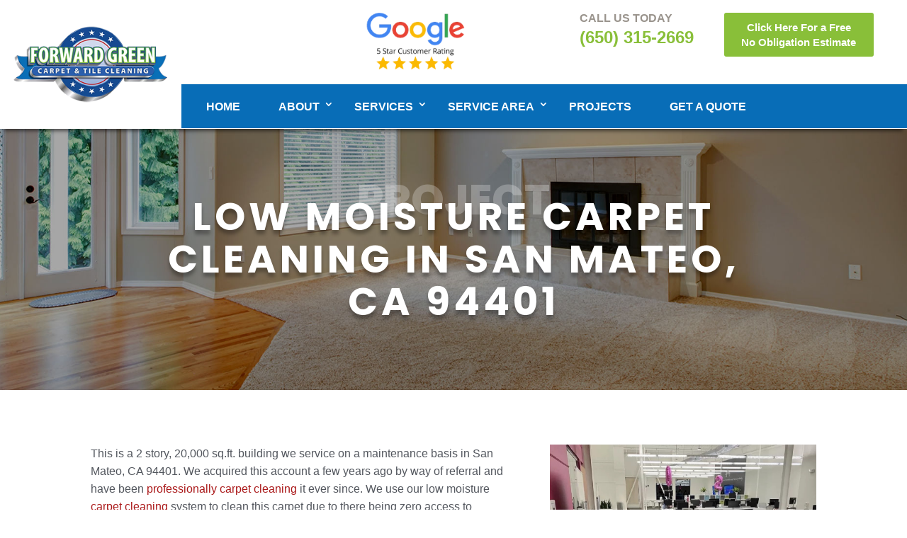

--- FILE ---
content_type: text/html; charset=UTF-8
request_url: https://forwardgreencarpetcleaning.com/project/low-moisture-carpet-cleaning-in-san-mateo-ca-94401/
body_size: 18754
content:
<!DOCTYPE html>
<html lang="en-US">
<head>
	<meta charset="UTF-8" />
<meta http-equiv="X-UA-Compatible" content="IE=edge">
	<link rel="pingback" href="https://forwardgreencarpetcleaning.com/xmlrpc.php" />

	<script type="text/javascript">
		document.documentElement.className = 'js';
	</script>

	<script id="diviarea-loader">window.DiviPopupData=window.DiviAreaConfig={"zIndex":1000000,"animateSpeed":400,"triggerClassPrefix":"show-popup-","idAttrib":"data-popup","modalIndicatorClass":"is-modal","blockingIndicatorClass":"is-blocking","defaultShowCloseButton":true,"withCloseClass":"with-close","noCloseClass":"no-close","triggerCloseClass":"close","singletonClass":"single","darkModeClass":"dark","noShadowClass":"no-shadow","altCloseClass":"close-alt","popupSelector":".et_pb_section.popup","initializeOnEvent":"et_pb_after_init_modules","popupWrapperClass":"area-outer-wrap","fullHeightClass":"full-height","openPopupClass":"da-overlay-visible","overlayClass":"da-overlay","exitIndicatorClass":"on-exit","hoverTriggerClass":"on-hover","clickTriggerClass":"on-click","onExitDelay":2000,"notMobileClass":"not-mobile","notTabletClass":"not-tablet","notDesktopClass":"not-desktop","baseContext":"body","activePopupClass":"is-open","closeButtonClass":"da-close","withLoaderClass":"with-loader","debug":false,"ajaxUrl":"https:\/\/forwardgreencarpetcleaning.com\/wp-admin\/admin-ajax.php","sys":[]};var divimode_loader=function(){"use strict";!function(t){t.DiviArea=t.DiviPopup={loaded:!1};var n=t.DiviArea,i=n.Hooks={},o={};function r(t,n,i){var r,e,c;if("string"==typeof t)if(o[t]){if(n)if((r=o[t])&&i)for(c=r.length;c--;)(e=r[c]).callback===n&&e.context===i&&(r[c]=!1);else for(c=r.length;c--;)r[c].callback===n&&(r[c]=!1)}else o[t]=[]}function e(t,n,i,r){if("string"==typeof t){var e={callback:n,priority:i,context:r},c=o[t];c?(c.push(e),c=function(t){var n,i,o,r,e=t.length;for(r=1;r<e;r++)for(n=t[r],i=r;i>0;i--)(o=t[i-1]).priority>n.priority&&(t[i]=o,t[i-1]=n);return t}(c)):c=[e],o[t]=c}}function c(t,n,i){"string"==typeof n&&(n=[n]);var r,e,c=[];for(r=0;r<n.length;r++)Array.prototype.push.apply(c,o[n[r]]);for(e=0;e<c.length;e++){var a=void 0;c[e]&&"function"==typeof c[e].callback&&("filter"===t?void 0!==(a=c[e].callback.apply(c[e].context,i))&&(i[0]=a):c[e].callback.apply(c[e].context,i))}if("filter"===t)return i[0]}i.silent=function(){return i},n.removeFilter=i.removeFilter=function(t,n){r(t,n)},n.removeAction=i.removeAction=function(t,n){r(t,n)},n.applyFilters=i.applyFilters=function(t){for(var n=[],i=arguments.length-1;i-- >0;)n[i]=arguments[i+1];return c("filter",t,n)},n.doAction=i.doAction=function(t){for(var n=[],i=arguments.length-1;i-- >0;)n[i]=arguments[i+1];c("action",t,n)},n.addFilter=i.addFilter=function(n,i,o,r){e(n,i,parseInt(o||10,10),r||t)},n.addAction=i.addAction=function(n,i,o,r){e(n,i,parseInt(o||10,10),r||t)},n.addActionOnce=i.addActionOnce=function(n,i,o,c){e(n,i,parseInt(o||10,10),c||t),e(n,(function(){r(n,i)}),1+parseInt(o||10,10),c||t)}}(window);return{}}();
</script><meta name='robots' content='index, follow, max-image-preview:large, max-snippet:-1, max-video-preview:-1' />
<script type="text/javascript">
			let jqueryParams=[],jQuery=function(r){return jqueryParams=[...jqueryParams,r],jQuery},$=function(r){return jqueryParams=[...jqueryParams,r],$};window.jQuery=jQuery,window.$=jQuery;let customHeadScripts=!1;jQuery.fn=jQuery.prototype={},$.fn=jQuery.prototype={},jQuery.noConflict=function(r){if(window.jQuery)return jQuery=window.jQuery,$=window.jQuery,customHeadScripts=!0,jQuery.noConflict},jQuery.ready=function(r){jqueryParams=[...jqueryParams,r]},$.ready=function(r){jqueryParams=[...jqueryParams,r]},jQuery.load=function(r){jqueryParams=[...jqueryParams,r]},$.load=function(r){jqueryParams=[...jqueryParams,r]},jQuery.fn.ready=function(r){jqueryParams=[...jqueryParams,r]},$.fn.ready=function(r){jqueryParams=[...jqueryParams,r]};</script>
	<!-- This site is optimized with the Yoast SEO plugin v26.5 - https://yoast.com/wordpress/plugins/seo/ -->
	<title>Low Moisture Carpet Cleaning in San Mateo, CA 94401 - Forward Green Carpet &amp; Tile Cleaning</title>
	<meta name="description" content="This is a 2 story, 20,000 sq.ft. building we service on a maintenance basis in San Mateo, CA 94401. We acquired this account a few years ago by way of referral and have been professionally carpet..." />
	<link rel="canonical" href="https://forwardgreencarpetcleaning.com/project/low-moisture-carpet-cleaning-in-san-mateo-ca-94401/" />
	<meta property="og:locale" content="en_US" />
	<meta property="og:type" content="article" />
	<meta property="og:title" content="Low Moisture Carpet Cleaning in San Mateo, CA 94401 - Forward Green Carpet &amp; Tile Cleaning" />
	<meta property="og:description" content="This is a 2 story, 20,000 sq.ft. building we service on a maintenance basis in San Mateo, CA 94401. We acquired this account a few years ago by way of referral and have been professionally carpet..." />
	<meta property="og:url" content="https://forwardgreencarpetcleaning.com/project/low-moisture-carpet-cleaning-in-san-mateo-ca-94401/" />
	<meta property="og:site_name" content="Forward Green Carpet &amp; Tile Cleaning" />
	<meta property="article:publisher" content="https://www.facebook.com/ForwardGreenCarpetCleaning" />
	<meta property="og:image" content="https://forwardgreencarpetcleaning.com/wp-content/uploads/2023/02/low-moisture-carpet-cleaning-in-san-mateo-ca-94401-001.jpg" />
	<meta property="og:image:width" content="999" />
	<meta property="og:image:height" content="980" />
	<meta property="og:image:type" content="image/jpeg" />
	<meta name="twitter:card" content="summary_large_image" />
	<meta name="twitter:site" content="@forwardgreencc" />
	<meta name="twitter:label1" content="Est. reading time" />
	<meta name="twitter:data1" content="3 minutes" />
	<script type="application/ld+json" class="yoast-schema-graph">{"@context":"https://schema.org","@graph":[{"@type":"WebPage","@id":"https://forwardgreencarpetcleaning.com/project/low-moisture-carpet-cleaning-in-san-mateo-ca-94401/","url":"https://forwardgreencarpetcleaning.com/project/low-moisture-carpet-cleaning-in-san-mateo-ca-94401/","name":"Low Moisture Carpet Cleaning in San Mateo, CA 94401 - Forward Green Carpet &amp; Tile Cleaning","isPartOf":{"@id":"https://forwardgreencarpetcleaning.com/#website"},"primaryImageOfPage":{"@id":"https://forwardgreencarpetcleaning.com/project/low-moisture-carpet-cleaning-in-san-mateo-ca-94401/#primaryimage"},"image":{"@id":"https://forwardgreencarpetcleaning.com/project/low-moisture-carpet-cleaning-in-san-mateo-ca-94401/#primaryimage"},"thumbnailUrl":"https://forwardgreencarpetcleaning.com/wp-content/uploads/2023/02/low-moisture-carpet-cleaning-in-san-mateo-ca-94401-001.jpg","datePublished":"2023-02-10T14:51:59+00:00","description":"This is a 2 story, 20,000 sq.ft. building we service on a maintenance basis in San Mateo, CA 94401. We acquired this account a few years ago by way of referral and have been professionally carpet...","breadcrumb":{"@id":"https://forwardgreencarpetcleaning.com/project/low-moisture-carpet-cleaning-in-san-mateo-ca-94401/#breadcrumb"},"inLanguage":"en-US","potentialAction":[{"@type":"ReadAction","target":["https://forwardgreencarpetcleaning.com/project/low-moisture-carpet-cleaning-in-san-mateo-ca-94401/"]}]},{"@type":"ImageObject","inLanguage":"en-US","@id":"https://forwardgreencarpetcleaning.com/project/low-moisture-carpet-cleaning-in-san-mateo-ca-94401/#primaryimage","url":"https://forwardgreencarpetcleaning.com/wp-content/uploads/2023/02/low-moisture-carpet-cleaning-in-san-mateo-ca-94401-001.jpg","contentUrl":"https://forwardgreencarpetcleaning.com/wp-content/uploads/2023/02/low-moisture-carpet-cleaning-in-san-mateo-ca-94401-001.jpg","width":999,"height":980},{"@type":"BreadcrumbList","@id":"https://forwardgreencarpetcleaning.com/project/low-moisture-carpet-cleaning-in-san-mateo-ca-94401/#breadcrumb","itemListElement":[{"@type":"ListItem","position":1,"name":"Home","item":"https://forwardgreencarpetcleaning.com/"},{"@type":"ListItem","position":2,"name":"Projects","item":"https://forwardgreencarpetcleaning.com/project/"},{"@type":"ListItem","position":3,"name":"Low Moisture Carpet Cleaning in San Mateo, CA 94401"}]},{"@type":"WebSite","@id":"https://forwardgreencarpetcleaning.com/#website","url":"https://forwardgreencarpetcleaning.com/","name":"Forward Green Carpet & Tile Cleaning","description":"San Mateo&#039;s Trusted Carpet Cleaning Service Company | (650) 315-2669","publisher":{"@id":"https://forwardgreencarpetcleaning.com/#organization"},"potentialAction":[{"@type":"SearchAction","target":{"@type":"EntryPoint","urlTemplate":"https://forwardgreencarpetcleaning.com/?s={search_term_string}"},"query-input":{"@type":"PropertyValueSpecification","valueRequired":true,"valueName":"search_term_string"}}],"inLanguage":"en-US"},{"@type":"Organization","@id":"https://forwardgreencarpetcleaning.com/#organization","name":"Forward Green Carpet & Tile Cleaning","url":"https://forwardgreencarpetcleaning.com/","logo":{"@type":"ImageObject","inLanguage":"en-US","@id":"https://forwardgreencarpetcleaning.com/#/schema/logo/image/","url":"https://forwardgreencarpetcleaning.com/wp-content/uploads/2019/03/logo-glow-footer.png","contentUrl":"https://forwardgreencarpetcleaning.com/wp-content/uploads/2019/03/logo-glow-footer.png","width":350,"height":201,"caption":"Forward Green Carpet & Tile Cleaning"},"image":{"@id":"https://forwardgreencarpetcleaning.com/#/schema/logo/image/"},"sameAs":["https://www.facebook.com/ForwardGreenCarpetCleaning","https://x.com/forwardgreencc","https://www.yelp.com/biz/forward-green-carpet-and-tile-cleaning-san-mateo","https://www.instagram.com/forwardgreencarpettilecleaning/","https://www.youtube.com/@carpetcleaningsanmateoca","https://www.pinterest.com/forwardgreencarpettilecleaning/","https://foursquare.com/forwardg7704836"]}]}</script>
	<!-- / Yoast SEO plugin. -->


<link rel='dns-prefetch' href='//www.googletagmanager.com' />
<link rel='dns-prefetch' href='//stats.wp.com' />
<link rel='dns-prefetch' href='//netdna.bootstrapcdn.com' />
<link rel='dns-prefetch' href='//fonts.googleapis.com' />
<link rel="alternate" type="application/rss+xml" title="Forward Green Carpet &amp; Tile Cleaning &raquo; Feed" href="https://forwardgreencarpetcleaning.com/feed/" />
<link rel="alternate" type="application/rss+xml" title="Forward Green Carpet &amp; Tile Cleaning &raquo; Comments Feed" href="https://forwardgreencarpetcleaning.com/comments/feed/" />
<link rel="alternate" type="application/rss+xml" title="Forward Green Carpet &amp; Tile Cleaning &raquo; Low Moisture Carpet Cleaning in San Mateo, CA 94401 Comments Feed" href="https://forwardgreencarpetcleaning.com/project/low-moisture-carpet-cleaning-in-san-mateo-ca-94401/feed/" />
<link rel="alternate" title="oEmbed (JSON)" type="application/json+oembed" href="https://forwardgreencarpetcleaning.com/wp-json/oembed/1.0/embed?url=https%3A%2F%2Fforwardgreencarpetcleaning.com%2Fproject%2Flow-moisture-carpet-cleaning-in-san-mateo-ca-94401%2F" />
<link rel="alternate" title="oEmbed (XML)" type="text/xml+oembed" href="https://forwardgreencarpetcleaning.com/wp-json/oembed/1.0/embed?url=https%3A%2F%2Fforwardgreencarpetcleaning.com%2Fproject%2Flow-moisture-carpet-cleaning-in-san-mateo-ca-94401%2F&#038;format=xml" />
<meta content="Maveros v.1.0" name="generator"/><style id='wp-img-auto-sizes-contain-inline-css' type='text/css'>
img:is([sizes=auto i],[sizes^="auto," i]){contain-intrinsic-size:3000px 1500px}
/*# sourceURL=wp-img-auto-sizes-contain-inline-css */
</style>
<link rel='stylesheet' id='jetpack_related-posts-css' href='https://forwardgreencarpetcleaning.com/wp-content/plugins/jetpack/modules/related-posts/related-posts.css?ver=20240116' type='text/css' media='all' />
<link rel='stylesheet' id='contact-form-7-css' href='https://forwardgreencarpetcleaning.com/wp-content/plugins/contact-form-7/includes/css/styles.css?ver=6.1.4' type='text/css' media='all' />
<link rel='stylesheet' id='jquery-wpcf7-rating-awesome-style-css' href='https://forwardgreencarpetcleaning.com/wp-content/plugins/contact-form-7-star-rating-with-font-awersome/asset/css/jquery.wpcf7-starrating.css?ver=1.0' type='text/css' media='all' />
<link rel='stylesheet' id='prefix-font-awesome-css' href='//netdna.bootstrapcdn.com/font-awesome/4.7.0/css/font-awesome.min.css?ver=4.7.0' type='text/css' media='all' />
<link rel='stylesheet' id='css-divi-area-css' href='https://forwardgreencarpetcleaning.com/wp-content/plugins/popups-for-divi/styles/front.min.css?ver=3.2.3' type='text/css' media='all' />
<style id='css-divi-area-inline-css' type='text/css'>
.et_pb_section.popup{display:none}
/*# sourceURL=css-divi-area-inline-css */
</style>
<link rel='stylesheet' id='css-divi-area-popuphidden-css' href='https://forwardgreencarpetcleaning.com/wp-content/plugins/popups-for-divi/styles/front-popuphidden.min.css?ver=3.2.3' type='text/css' media='all' />
<link rel='stylesheet' id='et-builder-googlefonts-cached-css' href='https://fonts.googleapis.com/css?family=Poppins:100,100italic,200,200italic,300,300italic,regular,italic,500,500italic,600,600italic,700,700italic,800,800italic,900,900italic&#038;subset=latin,latin-ext&#038;display=swap' type='text/css' media='all' />
<link rel='stylesheet' id='divi-style-parent-css' href='https://forwardgreencarpetcleaning.com/wp-content/themes/Divi/style-static.min.css?ver=4.27.3' type='text/css' media='all' />
<link rel='stylesheet' id='divi-style-css' href='https://forwardgreencarpetcleaning.com/wp-content/themes/maveros_child_theme/style.css?ver=4.27.3' type='text/css' media='all' />
<script type="text/javascript" id="jetpack_related-posts-js-extra">
/* <![CDATA[ */
var related_posts_js_options = {"post_heading":"h4"};
//# sourceURL=jetpack_related-posts-js-extra
/* ]]> */
</script>
<script type="text/javascript" src="https://forwardgreencarpetcleaning.com/wp-content/plugins/jetpack/_inc/build/related-posts/related-posts.min.js?ver=20240116" id="jetpack_related-posts-js"></script>
<script type="text/javascript" src="https://forwardgreencarpetcleaning.com/wp-content/plugins/popups-for-divi/scripts/ie-compat.min.js?ver=3.2.3" id="dap-ie-js"></script>

<!-- Google tag (gtag.js) snippet added by Site Kit -->
<!-- Google Analytics snippet added by Site Kit -->
<script type="text/javascript" src="https://www.googletagmanager.com/gtag/js?id=GT-PJWC4QT8" id="google_gtagjs-js" async></script>
<script type="text/javascript" id="google_gtagjs-js-after">
/* <![CDATA[ */
window.dataLayer = window.dataLayer || [];function gtag(){dataLayer.push(arguments);}
gtag("set","linker",{"domains":["forwardgreencarpetcleaning.com"]});
gtag("js", new Date());
gtag("set", "developer_id.dZTNiMT", true);
gtag("config", "GT-PJWC4QT8");
//# sourceURL=google_gtagjs-js-after
/* ]]> */
</script>
<link rel="https://api.w.org/" href="https://forwardgreencarpetcleaning.com/wp-json/" /><link rel="alternate" title="JSON" type="application/json" href="https://forwardgreencarpetcleaning.com/wp-json/wp/v2/project/9772" /><link rel="EditURI" type="application/rsd+xml" title="RSD" href="https://forwardgreencarpetcleaning.com/xmlrpc.php?rsd" />

<link rel='shortlink' href='https://forwardgreencarpetcleaning.com/?p=9772' />
<meta name="generator" content="Site Kit by Google 1.167.0" />	<style>img#wpstats{display:none}</style>
		<meta name="viewport" content="width=device-width, initial-scale=1.0, maximum-scale=1.0, user-scalable=0" /><meta name="msvalidate.01" content="28965367262BE93285B2B1011076C845"><link rel="icon" href="https://forwardgreencarpetcleaning.com/wp-content/uploads/2024/04/cropped-forward-site-image-32x32.png" sizes="32x32" />
<link rel="icon" href="https://forwardgreencarpetcleaning.com/wp-content/uploads/2024/04/cropped-forward-site-image-192x192.png" sizes="192x192" />
<link rel="apple-touch-icon" href="https://forwardgreencarpetcleaning.com/wp-content/uploads/2024/04/cropped-forward-site-image-180x180.png" />
<meta name="msapplication-TileImage" content="https://forwardgreencarpetcleaning.com/wp-content/uploads/2024/04/cropped-forward-site-image-270x270.png" />
<style id="et-divi-customizer-global-cached-inline-styles">body,.et_pb_column_1_2 .et_quote_content blockquote cite,.et_pb_column_1_2 .et_link_content a.et_link_main_url,.et_pb_column_1_3 .et_quote_content blockquote cite,.et_pb_column_3_8 .et_quote_content blockquote cite,.et_pb_column_1_4 .et_quote_content blockquote cite,.et_pb_blog_grid .et_quote_content blockquote cite,.et_pb_column_1_3 .et_link_content a.et_link_main_url,.et_pb_column_3_8 .et_link_content a.et_link_main_url,.et_pb_column_1_4 .et_link_content a.et_link_main_url,.et_pb_blog_grid .et_link_content a.et_link_main_url,body .et_pb_bg_layout_light .et_pb_post p,body .et_pb_bg_layout_dark .et_pb_post p{font-size:18px}.et_pb_slide_content,.et_pb_best_value{font-size:20px}body{color:#53575e}h1,h2,h3,h4,h5,h6{color:#414042}.container,.et_pb_row,.et_pb_slider .et_pb_container,.et_pb_fullwidth_section .et_pb_title_container,.et_pb_fullwidth_section .et_pb_title_featured_container,.et_pb_fullwidth_header:not(.et_pb_fullscreen) .et_pb_fullwidth_header_container{max-width:1280px}.et_boxed_layout #page-container,.et_boxed_layout.et_non_fixed_nav.et_transparent_nav #page-container #top-header,.et_boxed_layout.et_non_fixed_nav.et_transparent_nav #page-container #main-header,.et_fixed_nav.et_boxed_layout #page-container #top-header,.et_fixed_nav.et_boxed_layout #page-container #main-header,.et_boxed_layout #page-container .container,.et_boxed_layout #page-container .et_pb_row{max-width:1440px}a{color:#63c6dd}#main-header .nav li ul{background-color:#ce8b2f}.nav li ul{border-color:#9b5822}.et_header_style_centered .mobile_nav .select_page,.et_header_style_split .mobile_nav .select_page,.et_nav_text_color_light #top-menu>li>a,.et_nav_text_color_dark #top-menu>li>a,#top-menu a,.et_mobile_menu li a,.et_nav_text_color_light .et_mobile_menu li a,.et_nav_text_color_dark .et_mobile_menu li a,#et_search_icon:before,.et_search_form_container input,span.et_close_search_field:after,#et-top-navigation .et-cart-info{color:#ffffff}.et_search_form_container input::-moz-placeholder{color:#ffffff}.et_search_form_container input::-webkit-input-placeholder{color:#ffffff}.et_search_form_container input:-ms-input-placeholder{color:#ffffff}#top-menu li a{font-size:20px}body.et_vertical_nav .container.et_search_form_container .et-search-form input{font-size:20px!important}#top-menu li a,.et_search_form_container input{font-weight:normal;font-style:normal;text-transform:uppercase;text-decoration:none}.et_search_form_container input::-moz-placeholder{font-weight:normal;font-style:normal;text-transform:uppercase;text-decoration:none}.et_search_form_container input::-webkit-input-placeholder{font-weight:normal;font-style:normal;text-transform:uppercase;text-decoration:none}.et_search_form_container input:-ms-input-placeholder{font-weight:normal;font-style:normal;text-transform:uppercase;text-decoration:none}#top-menu li.current-menu-ancestor>a,#top-menu li.current-menu-item>a,#top-menu li.current_page_item>a{color:#0c0014}.footer-widget .et_pb_widget div,.footer-widget .et_pb_widget ul,.footer-widget .et_pb_widget ol,.footer-widget .et_pb_widget label{line-height:1.7em}#footer-widgets .footer-widget li:before{top:12.3px}#et-footer-nav .bottom-nav li.current-menu-item a{color:#2ea3f2}#footer-bottom{background-color:#222222}#footer-info,#footer-info a{color:#ffffff}#footer-info{font-size:13px}body .et_pb_button{background-color:#ecbf39}body.et_pb_button_helper_class .et_pb_button,body.et_pb_button_helper_class .et_pb_module.et_pb_button{color:#ffffff}body .et_pb_bg_layout_light.et_pb_button:hover,body .et_pb_bg_layout_light .et_pb_button:hover,body .et_pb_button:hover{color:#ffffff!important;border-radius:0px}@media only screen and (min-width:981px){#logo{max-height:90%}.et_pb_svg_logo #logo{height:90%}.et_header_style_centered.et_hide_primary_logo #main-header:not(.et-fixed-header) .logo_container,.et_header_style_centered.et_hide_fixed_logo #main-header.et-fixed-header .logo_container{height:11.88px}.et_header_style_left .et-fixed-header #et-top-navigation,.et_header_style_split .et-fixed-header #et-top-navigation{padding:33px 0 0 0}.et_header_style_left .et-fixed-header #et-top-navigation nav>ul>li>a,.et_header_style_split .et-fixed-header #et-top-navigation nav>ul>li>a{padding-bottom:33px}.et_header_style_centered header#main-header.et-fixed-header .logo_container{height:66px}.et_header_style_split #main-header.et-fixed-header .centered-inline-logo-wrap{width:66px;margin:-66px 0}.et_header_style_split .et-fixed-header .centered-inline-logo-wrap #logo{max-height:66px}.et_pb_svg_logo.et_header_style_split .et-fixed-header .centered-inline-logo-wrap #logo{height:66px}.et_header_style_slide .et-fixed-header #et-top-navigation,.et_header_style_fullscreen .et-fixed-header #et-top-navigation{padding:24px 0 24px 0!important}.et-fixed-header #top-menu a,.et-fixed-header #et_search_icon:before,.et-fixed-header #et_top_search .et-search-form input,.et-fixed-header .et_search_form_container input,.et-fixed-header .et_close_search_field:after,.et-fixed-header #et-top-navigation .et-cart-info{color:#ffffff!important}.et-fixed-header .et_search_form_container input::-moz-placeholder{color:#ffffff!important}.et-fixed-header .et_search_form_container input::-webkit-input-placeholder{color:#ffffff!important}.et-fixed-header .et_search_form_container input:-ms-input-placeholder{color:#ffffff!important}.et-fixed-header #top-menu li.current-menu-ancestor>a,.et-fixed-header #top-menu li.current-menu-item>a,.et-fixed-header #top-menu li.current_page_item>a{color:#0c0014!important}}@media only screen and (min-width:1600px){.et_pb_row{padding:32px 0}.et_pb_section{padding:64px 0}.single.et_pb_pagebuilder_layout.et_full_width_page .et_post_meta_wrapper{padding-top:96px}.et_pb_fullwidth_section{padding:0}}h1,h1.et_pb_contact_main_title,.et_pb_title_container h1{font-size:45px}h2,.product .related h2,.et_pb_column_1_2 .et_quote_content blockquote p{font-size:38px}h3{font-size:32px}h4,.et_pb_circle_counter h3,.et_pb_number_counter h3,.et_pb_column_1_3 .et_pb_post h2,.et_pb_column_1_4 .et_pb_post h2,.et_pb_blog_grid h2,.et_pb_column_1_3 .et_quote_content blockquote p,.et_pb_column_3_8 .et_quote_content blockquote p,.et_pb_column_1_4 .et_quote_content blockquote p,.et_pb_blog_grid .et_quote_content blockquote p,.et_pb_column_1_3 .et_link_content h2,.et_pb_column_3_8 .et_link_content h2,.et_pb_column_1_4 .et_link_content h2,.et_pb_blog_grid .et_link_content h2,.et_pb_column_1_3 .et_audio_content h2,.et_pb_column_3_8 .et_audio_content h2,.et_pb_column_1_4 .et_audio_content h2,.et_pb_blog_grid .et_audio_content h2,.et_pb_column_3_8 .et_pb_audio_module_content h2,.et_pb_column_1_3 .et_pb_audio_module_content h2,.et_pb_gallery_grid .et_pb_gallery_item h3,.et_pb_portfolio_grid .et_pb_portfolio_item h2,.et_pb_filterable_portfolio_grid .et_pb_portfolio_item h2{font-size:27px}h5{font-size:23px}h6{font-size:21px}.et_pb_slide_description .et_pb_slide_title{font-size:68px}.et_pb_gallery_grid .et_pb_gallery_item h3,.et_pb_portfolio_grid .et_pb_portfolio_item h2,.et_pb_filterable_portfolio_grid .et_pb_portfolio_item h2,.et_pb_column_1_4 .et_pb_audio_module_content h2{font-size:23px}	h1,h2,h3,h4,h5,h6{font-family:'Verdana',Helvetica,Arial,Lucida,sans-serif}body,input,textarea,select{font-family:'Verdana',Helvetica,Arial,Lucida,sans-serif}a{color:#ab1a1b}#main-header .nav li ul{background-color:#086db7!important}.nav li ul{border-color:#0072bc!important}.nav ul li a:hover{opacity:1;background-color:#89bf39!important}.et_pb_blurb_description{min-width:215px!important}.button1{font-size:13px;font-weight:600;padding:15px;line-height:1.2!important}#top-menu,.fullwidth-menu,nav#top-menu-nav,nav.fullwidth-menu-nav{background:#086db7!important}#top-menu-nav{border-top:1px solid #eee}#top-menu li a{color:#ffffff;font-size:13px;font-weight:bold}#top-menu li{font-size:13px}.et_header_style_left #et-top-navigation nav>ul>li>a,.et_header_style_split #et-top-navigation nav>ul>li>a{padding-bottom:24px!important}.et_pb_text_2 h1{font-size:40px;text-transform:uppercase;font-weight:bold;letter-spacing:1px}.et_pb_contact_form_0.et_pb_contact_form_container{padding-top:8px!important}.et_pb_contact p input,.et_pb_contact p textarea,.et_pb_subscribe .et_pb_contact_field input,.et_pb_subscribe .et_pb_contact_field textarea{font-size:11px!important}.et_pb_contact_field_options_wrapper .et_pb_contact_field_options_title{margin-bottom:.5em;font-weight:normal;color:#222}#logo{max-height:170px!important;text-align:center}.tilesec{margin-bottom:5px!important}.et_pb_slider_0.et_pb_slider{border:none!important}.et-pb-controllers{bottom:4px!important}.et_pb_slide_title{font-weight:700!important;color:#63C6DD!important}.et_pb_widget{border:none;border-top:none;padding:0px!important}#footer-widgets{padding:4% 0 0}.custom_footer p{font-size:15px!important;line-height:1.3;color:#fff;padding-bottom:8px}.custom_footer h3{color:#fff;font-size:16px!important;font-weight:600;text-transform:uppercase;padding-bottom:20px}.et_pb_social_media_follow li a.icon::before{color:#222!important}#footer-bottom{background-color:#222;text-align:center;border-top:1px solid #333}#footer-info{float:none;padding-bottom:10px;color:#666!important;text-align:center}.yellowbox{background-color:#ffd602}.wpcf7{background:#eee;padding:15px!important;border-radius:4px}input.text,input.title,input[type="email"],input[type="password"],input[type="tel"],input[type="text"],select,textarea{width:100%;border-radius:5px;padding:8px;color:inherit}.wpcf7-submit{background:#255ca4;color:#fff;padding:10px;width:100%;border-radius:4px;border:none}span.wpcf7-not-valid-tip{color:red;font-size:0.8em}div.wpcf7-response-output{margin:0;padding:.2em 1em;border:2px solid red;font-size:0.7em;line-height:1.5;border:none!important}@media (min-width:981px){.et_right_sidebar #sidebar{padding-left:0px}}@media (min-width:981px){#main-content .container:before{background-color:#fff}}#top-menu li{padding-right:0px}.nav li ul{border-color:#eee}#main-header .nav li ul{background-color:#fff}.nav ul li a:hover{opacity:1;background-color:#ffd602}#top-menu li li a{border-bottom:none;padding:10px 20px 10px 10px;font-size:13px!important;line-height:1.8}body{font-size:16px!important;line-height:1.6em}h2{font-size:32px;margin-top:15px;margin-bottom:8px}.home .et_pb_testimonial{background-color:rgba(171,26,27,0.5)!important;border-radius:5px}#main-header{-webkit-box-shadow:0px 9px 5px -6px rgba(0,0,0,0.54);-moz-box-shadow:0px 9px 5px -6px rgba(0,0,0,0.54);box-shadow:0px 9px 5px -6px rgba(0,0,0,0.54)}.post-meta{display:none}#left-area h2{font-size:32px}.et_pb_main_blurb_image{display:inline-block;max-width:100%;margin-bottom:15px;line-height:0}.custom_footer a{line-height:1.9em;font-size:15px!important}.myButton{-moz-box-shadow:0px 1px 0px 0px #fff6af;-webkit-box-shadow:0px 1px 0px 0px #fff6af;box-shadow:0px 1px 0px 0px #fff6af;background:-webkit-gradient(linear,left top,left bottom,color-stop(0.05,#ffec64),color-stop(1,#ffab23));background:-moz-linear-gradient(top,#ffec64 5%,#ffab23 100%);background:-webkit-linear-gradient(top,#ffec64 5%,#ffab23 100%);background:-o-linear-gradient(top,#ffec64 5%,#ffab23 100%);background:-ms-linear-gradient(top,#ffec64 5%,#ffab23 100%);background:linear-gradient(to bottom,#ffec64 5%,#ffab23 100%);filter:progid:DXImageTransform.Microsoft.gradient(startColorstr='#ffec64',endColorstr='#ffab23',GradientType=0);background-color:#ffec64;-moz-border-radius:6px;-webkit-border-radius:6px;border-radius:6px;border:1px solid #ffaa22;display:inline-block;cursor:pointer;color:#333333!important;font-family:Arial;font-size:16px;font-weight:bold;padding:15px 24px;text-decoration:none;text-shadow:0px 1px 0px #ffee66;text-align:center}.myButton:hover{background:-webkit-gradient(linear,left top,left bottom,color-stop(0.05,#ffab23),color-stop(1,#ffec64));background:-moz-linear-gradient(top,#ffab23 5%,#ffec64 100%);background:-webkit-linear-gradient(top,#ffab23 5%,#ffec64 100%);background:-o-linear-gradient(top,#ffab23 5%,#ffec64 100%);background:-ms-linear-gradient(top,#ffab23 5%,#ffec64 100%);background:linear-gradient(to bottom,#ffab23 5%,#ffec64 100%);filter:progid:DXImageTransform.Microsoft.gradient(startColorstr='#ffab23',endColorstr='#ffec64',GradientType=0);background-color:#ffab23}.myButton:active{position:relative;top:1px}@media only screen and (min-width:481px) and (max-width:767px){.affcoups .affcoups-coupons-list .affcoups-coupon__footer{width:100%}.affcoups .affcoups-coupons-list .affcoups-coupon__content{float:left;margin-top:0;padding:0 15px;width:80%}}@media only screen and (max-width:768px){div.et_pb_section.et_pb_section_10{background-image:none!important}}@media only screen and (min-width:768px) and (max-width:1024px){.affcoups a.affcoups-coupon__button{padding:8px 21px!important;font-size:14px;line-height:normal}.affcoups .affcoups-clipboard__text{font-size:14px}}@media only screen and (min-width:1025px) and (max-width:1295px){.affcoups a.affcoups-coupon__button{padding:8px 21px!important;font-size:14px;line-height:normal}.affcoups .affcoups-clipboard__text{font-size:14px}}#page-container .et_pb_contact_form_0.et_pb_contact_form_container.et_pb_module .et_pb_button{margin-top:20px!important}#custom_header_mobile{}.mobile-logo img{position:relative;max-width:180px}.et_pb_contact_message{min-height:100px}.service-icon img{position:relative;width:120px;padding-top:0px;padding-bottom:0px}.inner-title h1{font-weight:bold!important;font-size:55px!important;color:#fff!important;text-align:center;text-shadow:0 0.1em 0.1em rgba(0,0,0,.3);text-transform:uppercase;letter-spacing:5px}.inner-back p{color:rgba(255,255,255,0.25)!important;text-align:center;font-weight:800;text-transform:uppercase;font-size:60px;margin-bottom:-20px!important}h2{font-weight:800;font-size:32px!important}.tilesec h2:after{margin-left:auto;margin-right:auto}.et_pb_promo_description h2:after{border-bottom:none;padding-top:0px;padding-bottom:3px!important}.et_pb_promo_description h2{padding-bottom:3px}.main_title{font-size:45px;text-transform:uppercase;font-weight:bold;letter-spacing:1px}.et_pb_row_7{border-bottom-color:transparent!important}.slider_features .et-pb-icon{font-size:30px}.slider_features .et_pb_blurb_content{margin:0!important;max-width:inherit!important;width:100%}.slider_features h4{margin-top:5px;float:left;font-weight:bold}.slider_features .et_pb_main_blurb_image{float:left;margin-right:10px}.slider_features{float:left;width:100%;margin-bottom:0!important}.service-icon a img{transition:transform .7s}.service-icon a img:hover{-ms-transform:scale(1.5);-webkit-transform:scale(1.5);transform:scale(1.2)}.et_pb_promo_description h2.et_pb_module_header{margin-top:20px;transition:.5s}.et_pb_promo_description h2.et_pb_module_header:hover{color:#f7941d!important}.wpcf7-submit{background:#255ca4}.wpcf7-submit:hover{background:#c146a1}span.wpcf7-form-control-wrap.quiz-555{float:left;margin-bottom:10px}span.wpcf7-quiz-label{float:left;margin-right:10px;margin-top:5px}input.wpcf7-form-control.wpcf7-quiz{width:50%;float:inherit}.et-pb-contact-message p{color:#63c6dd!important;text-align:center;font-weight:bold;font-size:18px}@media only screen and (max-width:980px){.et_always_center_on_mobile{margin-bottom:5px!important}.et_pb_row{padding:15px 0}.et_pb_fullwidth_menu .et_pb_row{min-height:20px}.et_pb_fullwidth_menu .mobile_menu_bar:before{top:15px!important}.et_pb_text_1 h1{font-size:38px!important}.et_pb_section_6{padding-top:10px;padding-bottom:10px}}.butn{-webkit-border-radius:3;-moz-border-radius:3;border-radius:3px;color:#fff;font-size:15px;line-height:1.4;display:block;background:#89bf39;font-weight:bold;text-align:center;padding:10px 20px 10px 20px;text-decoration:none}.butn:hover{background:#26417f;text-decoration:none}.slogan1{font-size:2.3em;line-height:1.2;text-shadow:2px 1px 3px #fff}.et-pb-controllers{display:none}.et_pb_slide_description,.et_pb_slider_fullwidth_off .et_pb_slide_description{padding:0}.et_pb_testimonial_description,.et_pb_testimonial_description_inner{display:block;position:relative;color:#fff}.et_pb_contact_form_0.et_pb_contact_form_container .input[type="checkbox"]+label{text-transform:uppercase;color:#fff;font-size:0.8em}.et_pb_contact_field_8.et_pb_contact_field .et_pb_contact_field_options_title{color:#222!important}.titleform{margin-bottom:0!important;padding-top:30px}.et_pb_contact_form_0 .input,.et_pb_contact_form_0 .input[type="checkbox"]+label i,.et_pb_contact_form_0 .input[type="radio"]+label i{background-color:#eee!important}.et_pb_row_8{border-bottom-width:0px}.et_pb_section_video{background-color:transparent!important}.et_pb_section_video_bg{z-index:-1}#top-menu li.current-menu-item>a{color:#255ca4}h5.line{overflow:hidden;text-align:center;color:#9A948D!important;width:500px}h5:before,h5:after{background-color:#9A948D;content:"";display:inline-block;height:1px;position:relative;vertical-align:middle;width:50%}h5:before{right:0.5em;margin-left:-107%}h5:after{left:0.5em;margin-right:-50%}.et_pb_text_3{border-radius:10px 10px 0 0}.et_pb_contact_form_0.et_pb_contact_form_container{border-radius:0 0 10px 10px}.et_pb_row_5{border-color:transparent!important}.et_pb_row_6{border-color:transparent!important}.homepage_bullets{font-size:1.1em;padding-bottom:15px}.et-fixed-header #top-menu li.current-menu-item>a{color:#934499!important}.et-fixed-header #top-menu a,.et-fixed-header #et_search_icon:before,.et-fixed-header #et_top_search .et-search-form input,.et-fixed-header .et_search_form_container input,.et-fixed-header .et_close_search_field:after,.et-fixed-header #et-top-navigation .et-cart-info{color:#934499!important}.et_pb_promo_description{position:relative;padding-bottom:0px;font-weight:bold;padding:25px}.et-fixed-header #top-menu li.current-menu-item>a{color:#255ca4!important}.et-fixed-header #top-menu a{color:#255ca4!important}.image-w-forced{width:100%!important}.et_pb_row_4{border-color:transparent!important}.hide{display:none}hr.new4{border:3px solid #1191d0;width:10%}.et_pb_row_8{border-color:transparent!important}@media only screen and (max-width:1200px){#top-menu li a,.et_header_style_left #et-top-navigation nav>ul>li>a,.et_header_style_left .et-fixed-header #et-top-navigation nav>ul>li>a{padding-left:10px!important;padding-right:10px!important;font-size:12px!important}}.bigblueshort_code1{background-color:#086db7!important;color:#ffffff;border-radius:5px!important;padding:15px 30px!important;font-size:21px!important}.bigblueshort_code1:hover{background-color:#0023bf!important}.bigblueshort_code2{background-color:#d66831!important;color:#fff;border-radius:5px!important;padding:15px 30px!important;font-size:21px!important}.bigblueshort_code2:hover{background-color:#f26522!important}#previewImage{position:absolute;left:-999em}.coupon-page-title{font-size:25px}.et_pb_section_video_bg{z-index:1!important}.et-top-video-section video{width:100%;height:720px;object-fit:cover}.et-top-video-section{position:relative}.et-top-video-section:before{position:absolute;top:0;left:0;content:"";width:100%;height:100%;z-index:9;margin:0;border-radius:0}.popup_outer_wrap{z-index:999999999!important}#top-menu li a{color:#fff!important}.et-fixed-header #top-menu li.current-menu-item>a,.et-fixed-header #top-menu li a{color:#fff!important}.et_pb_social_media_follow li a.icon{background:#1191d0!important}span.mobile_menu_bar:before{color:#ffffff!important}.et_pb_fullwidth_menu_1.et_pb_fullwidth_menu{background:#26417f!important}.et_pb_fullwidth_menu .et_pb_row{min-height:60px!important}#mobile_menu1{background:#26417f!important}.et_pb_fullwidth_menu_1.et_pb_fullwidth_menu .et_mobile_menu,.et_pb_fullwidth_menu_1.et_pb_fullwidth_menu .et_mobile_menu ul{background:#1191d0!important}.homewhy .bigblueshort_code2{font-size:16px!important}.homewhy .bigblueshort_code1{font-size:16px!important}.mysticky-welcomebar-fixed{}.page-id-7678 .mysticky-welcomebar-fixed{}.subhead-covid{font-size:32px;color:#ab1a1b}.mysticky-welcomebar-fixed-wrap{min-height:20px!important;padding:5px 15px!important}.mysticky-welcomebar-apper .top_header{top:30px}.et_pb_widget_area_left{padding-right:0!important}#left-area{width:68%}#sidebar{width:32%}.et_right_sidebar #main-content .container::before{right:32.875%!important}.et_pb_gutters3 .et_pb_column_2_3,.et_pb_gutters3.et_pb_row .et_pb_column_2_3{}.et_pb_gutters3 .et_pb_column_1_3,.et_pb_gutters3.et_pb_row .et_pb_column_1_3{}.offerbutton{width:100%}.booknow{border:2px solid #fff}.callout{background:#1191d0;text-transform:capitalize;padding:35px;text-align:center;color:#fff;font-size:24px;line-height:32px}#footer-info a{font-weight:400;font-size:12px!important}@media only screen and (max-width:480px){.subhead-covid{font-size:21px!important}}.subhead{font-size:20px;line-height:120%;display:block;margin:0.65rem 0}@media only screen and (max-width:450px){.subhead{font-size:16px;line-height:110%;display:block;margin:0.55rem 0}}.et_pb_widget_area.sidebar_services{border-left:2px solid #89bf39;border-bottom:2px solid #89bf39;border-right:2px solid #89bf39}.et_pb_widget_area .menu .menu-item{border-bottom:1px solid #89bf39}.et_pb_widget_area .menu .menu-item a:hover{color:#1191d0!important}.et_pb_widget_area .menu .menu-item:hover a{color:#89bf39!important}.et_pb_text_8,.et_pb_text_6{border-color:#89bf39!important}.et_pb_widget_area .menu .current-menu-item a{color:#89bf39!important}.et_main_title .et_project_categories a{display:block}.nav li ul{width:370px!important}#top-menu li li a{width:330px!important}.area-button{width:100%;font-size:16px!important}.inner-img-col{float:left;margin-right:20px;margin-bottom:20px;text-align:center}body.error404 .et_pb_bg_layout_dark h1,body.error404 .et_pb_bg_layout_dark p,body.error404 .et_pb_bg_layout_dark{color:#000000!important;text-align:center}body.error404 #page-container .et_pb_section .et_pb_fullwidth_header_0 .et_pb_button_one.et_pb_button{display:block;margin:50px auto 0;float:none;width:300px;text-align:center}@media only screen and (max-width:450px){.et_pb_text_2 h1{font-size:30px!important}.subhead{font-size:16px;line-height:110%;display:block;margin:0.55rem 0}.inner-back p{font-size:42px;margin-bottom:-50px!important}img.alignleft{width:250px}.slogan1 .bigtext{font-size:1em!important}.slogan1 .normaltext{font-size:0.6em!important}}.et_pb_blurb_content{margin:0!important;margin-bottom:20px!important}.pricing-table-1 h2::after{border-bottom:0!important}.pssbutton{background:#1191d0;color:#ffffff!important;padding:5px;display:block;z-index:9999999;position:inherit}.pssbutton:hover{background:#0072bc!important}.popup_outer_wrap,#RK-Widget-bf487f7426150b3e274ab2b9482111e2{z-index:999999999!important}.faq-item-box{border:1px solid #934499;margin-bottom:20px}.faq-title{background:#0c71c3;padding:20px;font-size:20px;color:#fff}.faq-desc{background:#efefef;padding:30px}.top_header{z-index:999999!important}.et_password_protected_form .et_submit_button:hover{background:#ff0000}@media (min-width:981px){.et_pb_section{}}.hdrtel{font-size:1.9em}@media (max-width:2000px){.hdrtel{font-size:1.7em}}.new_bigblueshort_code1{background-color:#1191d0!important;color:#fff;border-radius:5px!important;padding:15px 30px!important;font-size:24px!important;display:block;text-align:center;width:100%}.new_bigblueshort_code2{background-color:#f42607!important;color:#fff;border-radius:5px!important;padding:15px 30px!important;font-size:24px!important;display:block;text-align:center;width:100%}@media (max-width:428px){.new_bigblueshort_code1{background-color:#1191d0!important;color:#fff;border-radius:5px!important;padding:15px 30px!important;font-size:18px!important;display:block;text-align:center;width:100%}.dynamic-btn1 .new_bigblueshort_code1{font-size:14px!important;background:#086db7!important}.new_bigblueshort_code2{background-color:#d66831!important;color:#fff;border-radius:5px!important;padding:15px 30px!important;font-size:18px!important;display:block;text-align:center;width:100%}}a.new_bigblueshort_code1:hover{background-color:#0023bf!important}a.new_bigblueshort_code2:hover{background-color:#f26522!important}.dynamic-btn1,.dynamic-btn2{width:50;float:left}@media (min-width:981px){.top-header{padding:0}}.custom_top_header_mobile a{border:0!important;margin-top:20px}.custom_top_header_mobile a:hover{background:#d66831!important}#content-area{margin-bottom:60px}#projectsgrid h2::after{border-bottom:0px!important}@media only screen and (max-width:840px){.bigblueshort_code1,.bigblueshort_code2{display:block!important;text-align:center;margin-bottom:0px}}.et_pb_toggle .et_pb_toggle_title:before,.et_pb_toggle .et_pb_toggle_title:after{display:none}</style><style id='global-styles-inline-css' type='text/css'>
:root{--wp--preset--aspect-ratio--square: 1;--wp--preset--aspect-ratio--4-3: 4/3;--wp--preset--aspect-ratio--3-4: 3/4;--wp--preset--aspect-ratio--3-2: 3/2;--wp--preset--aspect-ratio--2-3: 2/3;--wp--preset--aspect-ratio--16-9: 16/9;--wp--preset--aspect-ratio--9-16: 9/16;--wp--preset--color--black: #000000;--wp--preset--color--cyan-bluish-gray: #abb8c3;--wp--preset--color--white: #ffffff;--wp--preset--color--pale-pink: #f78da7;--wp--preset--color--vivid-red: #cf2e2e;--wp--preset--color--luminous-vivid-orange: #ff6900;--wp--preset--color--luminous-vivid-amber: #fcb900;--wp--preset--color--light-green-cyan: #7bdcb5;--wp--preset--color--vivid-green-cyan: #00d084;--wp--preset--color--pale-cyan-blue: #8ed1fc;--wp--preset--color--vivid-cyan-blue: #0693e3;--wp--preset--color--vivid-purple: #9b51e0;--wp--preset--gradient--vivid-cyan-blue-to-vivid-purple: linear-gradient(135deg,rgb(6,147,227) 0%,rgb(155,81,224) 100%);--wp--preset--gradient--light-green-cyan-to-vivid-green-cyan: linear-gradient(135deg,rgb(122,220,180) 0%,rgb(0,208,130) 100%);--wp--preset--gradient--luminous-vivid-amber-to-luminous-vivid-orange: linear-gradient(135deg,rgb(252,185,0) 0%,rgb(255,105,0) 100%);--wp--preset--gradient--luminous-vivid-orange-to-vivid-red: linear-gradient(135deg,rgb(255,105,0) 0%,rgb(207,46,46) 100%);--wp--preset--gradient--very-light-gray-to-cyan-bluish-gray: linear-gradient(135deg,rgb(238,238,238) 0%,rgb(169,184,195) 100%);--wp--preset--gradient--cool-to-warm-spectrum: linear-gradient(135deg,rgb(74,234,220) 0%,rgb(151,120,209) 20%,rgb(207,42,186) 40%,rgb(238,44,130) 60%,rgb(251,105,98) 80%,rgb(254,248,76) 100%);--wp--preset--gradient--blush-light-purple: linear-gradient(135deg,rgb(255,206,236) 0%,rgb(152,150,240) 100%);--wp--preset--gradient--blush-bordeaux: linear-gradient(135deg,rgb(254,205,165) 0%,rgb(254,45,45) 50%,rgb(107,0,62) 100%);--wp--preset--gradient--luminous-dusk: linear-gradient(135deg,rgb(255,203,112) 0%,rgb(199,81,192) 50%,rgb(65,88,208) 100%);--wp--preset--gradient--pale-ocean: linear-gradient(135deg,rgb(255,245,203) 0%,rgb(182,227,212) 50%,rgb(51,167,181) 100%);--wp--preset--gradient--electric-grass: linear-gradient(135deg,rgb(202,248,128) 0%,rgb(113,206,126) 100%);--wp--preset--gradient--midnight: linear-gradient(135deg,rgb(2,3,129) 0%,rgb(40,116,252) 100%);--wp--preset--font-size--small: 13px;--wp--preset--font-size--medium: 20px;--wp--preset--font-size--large: 36px;--wp--preset--font-size--x-large: 42px;--wp--preset--spacing--20: 0.44rem;--wp--preset--spacing--30: 0.67rem;--wp--preset--spacing--40: 1rem;--wp--preset--spacing--50: 1.5rem;--wp--preset--spacing--60: 2.25rem;--wp--preset--spacing--70: 3.38rem;--wp--preset--spacing--80: 5.06rem;--wp--preset--shadow--natural: 6px 6px 9px rgba(0, 0, 0, 0.2);--wp--preset--shadow--deep: 12px 12px 50px rgba(0, 0, 0, 0.4);--wp--preset--shadow--sharp: 6px 6px 0px rgba(0, 0, 0, 0.2);--wp--preset--shadow--outlined: 6px 6px 0px -3px rgb(255, 255, 255), 6px 6px rgb(0, 0, 0);--wp--preset--shadow--crisp: 6px 6px 0px rgb(0, 0, 0);}:root { --wp--style--global--content-size: 823px;--wp--style--global--wide-size: 1080px; }:where(body) { margin: 0; }.wp-site-blocks > .alignleft { float: left; margin-right: 2em; }.wp-site-blocks > .alignright { float: right; margin-left: 2em; }.wp-site-blocks > .aligncenter { justify-content: center; margin-left: auto; margin-right: auto; }:where(.is-layout-flex){gap: 0.5em;}:where(.is-layout-grid){gap: 0.5em;}.is-layout-flow > .alignleft{float: left;margin-inline-start: 0;margin-inline-end: 2em;}.is-layout-flow > .alignright{float: right;margin-inline-start: 2em;margin-inline-end: 0;}.is-layout-flow > .aligncenter{margin-left: auto !important;margin-right: auto !important;}.is-layout-constrained > .alignleft{float: left;margin-inline-start: 0;margin-inline-end: 2em;}.is-layout-constrained > .alignright{float: right;margin-inline-start: 2em;margin-inline-end: 0;}.is-layout-constrained > .aligncenter{margin-left: auto !important;margin-right: auto !important;}.is-layout-constrained > :where(:not(.alignleft):not(.alignright):not(.alignfull)){max-width: var(--wp--style--global--content-size);margin-left: auto !important;margin-right: auto !important;}.is-layout-constrained > .alignwide{max-width: var(--wp--style--global--wide-size);}body .is-layout-flex{display: flex;}.is-layout-flex{flex-wrap: wrap;align-items: center;}.is-layout-flex > :is(*, div){margin: 0;}body .is-layout-grid{display: grid;}.is-layout-grid > :is(*, div){margin: 0;}body{padding-top: 0px;padding-right: 0px;padding-bottom: 0px;padding-left: 0px;}:root :where(.wp-element-button, .wp-block-button__link){background-color: #32373c;border-width: 0;color: #fff;font-family: inherit;font-size: inherit;font-style: inherit;font-weight: inherit;letter-spacing: inherit;line-height: inherit;padding-top: calc(0.667em + 2px);padding-right: calc(1.333em + 2px);padding-bottom: calc(0.667em + 2px);padding-left: calc(1.333em + 2px);text-decoration: none;text-transform: inherit;}.has-black-color{color: var(--wp--preset--color--black) !important;}.has-cyan-bluish-gray-color{color: var(--wp--preset--color--cyan-bluish-gray) !important;}.has-white-color{color: var(--wp--preset--color--white) !important;}.has-pale-pink-color{color: var(--wp--preset--color--pale-pink) !important;}.has-vivid-red-color{color: var(--wp--preset--color--vivid-red) !important;}.has-luminous-vivid-orange-color{color: var(--wp--preset--color--luminous-vivid-orange) !important;}.has-luminous-vivid-amber-color{color: var(--wp--preset--color--luminous-vivid-amber) !important;}.has-light-green-cyan-color{color: var(--wp--preset--color--light-green-cyan) !important;}.has-vivid-green-cyan-color{color: var(--wp--preset--color--vivid-green-cyan) !important;}.has-pale-cyan-blue-color{color: var(--wp--preset--color--pale-cyan-blue) !important;}.has-vivid-cyan-blue-color{color: var(--wp--preset--color--vivid-cyan-blue) !important;}.has-vivid-purple-color{color: var(--wp--preset--color--vivid-purple) !important;}.has-black-background-color{background-color: var(--wp--preset--color--black) !important;}.has-cyan-bluish-gray-background-color{background-color: var(--wp--preset--color--cyan-bluish-gray) !important;}.has-white-background-color{background-color: var(--wp--preset--color--white) !important;}.has-pale-pink-background-color{background-color: var(--wp--preset--color--pale-pink) !important;}.has-vivid-red-background-color{background-color: var(--wp--preset--color--vivid-red) !important;}.has-luminous-vivid-orange-background-color{background-color: var(--wp--preset--color--luminous-vivid-orange) !important;}.has-luminous-vivid-amber-background-color{background-color: var(--wp--preset--color--luminous-vivid-amber) !important;}.has-light-green-cyan-background-color{background-color: var(--wp--preset--color--light-green-cyan) !important;}.has-vivid-green-cyan-background-color{background-color: var(--wp--preset--color--vivid-green-cyan) !important;}.has-pale-cyan-blue-background-color{background-color: var(--wp--preset--color--pale-cyan-blue) !important;}.has-vivid-cyan-blue-background-color{background-color: var(--wp--preset--color--vivid-cyan-blue) !important;}.has-vivid-purple-background-color{background-color: var(--wp--preset--color--vivid-purple) !important;}.has-black-border-color{border-color: var(--wp--preset--color--black) !important;}.has-cyan-bluish-gray-border-color{border-color: var(--wp--preset--color--cyan-bluish-gray) !important;}.has-white-border-color{border-color: var(--wp--preset--color--white) !important;}.has-pale-pink-border-color{border-color: var(--wp--preset--color--pale-pink) !important;}.has-vivid-red-border-color{border-color: var(--wp--preset--color--vivid-red) !important;}.has-luminous-vivid-orange-border-color{border-color: var(--wp--preset--color--luminous-vivid-orange) !important;}.has-luminous-vivid-amber-border-color{border-color: var(--wp--preset--color--luminous-vivid-amber) !important;}.has-light-green-cyan-border-color{border-color: var(--wp--preset--color--light-green-cyan) !important;}.has-vivid-green-cyan-border-color{border-color: var(--wp--preset--color--vivid-green-cyan) !important;}.has-pale-cyan-blue-border-color{border-color: var(--wp--preset--color--pale-cyan-blue) !important;}.has-vivid-cyan-blue-border-color{border-color: var(--wp--preset--color--vivid-cyan-blue) !important;}.has-vivid-purple-border-color{border-color: var(--wp--preset--color--vivid-purple) !important;}.has-vivid-cyan-blue-to-vivid-purple-gradient-background{background: var(--wp--preset--gradient--vivid-cyan-blue-to-vivid-purple) !important;}.has-light-green-cyan-to-vivid-green-cyan-gradient-background{background: var(--wp--preset--gradient--light-green-cyan-to-vivid-green-cyan) !important;}.has-luminous-vivid-amber-to-luminous-vivid-orange-gradient-background{background: var(--wp--preset--gradient--luminous-vivid-amber-to-luminous-vivid-orange) !important;}.has-luminous-vivid-orange-to-vivid-red-gradient-background{background: var(--wp--preset--gradient--luminous-vivid-orange-to-vivid-red) !important;}.has-very-light-gray-to-cyan-bluish-gray-gradient-background{background: var(--wp--preset--gradient--very-light-gray-to-cyan-bluish-gray) !important;}.has-cool-to-warm-spectrum-gradient-background{background: var(--wp--preset--gradient--cool-to-warm-spectrum) !important;}.has-blush-light-purple-gradient-background{background: var(--wp--preset--gradient--blush-light-purple) !important;}.has-blush-bordeaux-gradient-background{background: var(--wp--preset--gradient--blush-bordeaux) !important;}.has-luminous-dusk-gradient-background{background: var(--wp--preset--gradient--luminous-dusk) !important;}.has-pale-ocean-gradient-background{background: var(--wp--preset--gradient--pale-ocean) !important;}.has-electric-grass-gradient-background{background: var(--wp--preset--gradient--electric-grass) !important;}.has-midnight-gradient-background{background: var(--wp--preset--gradient--midnight) !important;}.has-small-font-size{font-size: var(--wp--preset--font-size--small) !important;}.has-medium-font-size{font-size: var(--wp--preset--font-size--medium) !important;}.has-large-font-size{font-size: var(--wp--preset--font-size--large) !important;}.has-x-large-font-size{font-size: var(--wp--preset--font-size--x-large) !important;}
/*# sourceURL=global-styles-inline-css */
</style>
<style id='wp-block-library-inline-css' type='text/css'>
:root{--wp-block-synced-color:#7a00df;--wp-block-synced-color--rgb:122,0,223;--wp-bound-block-color:var(--wp-block-synced-color);--wp-editor-canvas-background:#ddd;--wp-admin-theme-color:#007cba;--wp-admin-theme-color--rgb:0,124,186;--wp-admin-theme-color-darker-10:#006ba1;--wp-admin-theme-color-darker-10--rgb:0,107,160.5;--wp-admin-theme-color-darker-20:#005a87;--wp-admin-theme-color-darker-20--rgb:0,90,135;--wp-admin-border-width-focus:2px}@media (min-resolution:192dpi){:root{--wp-admin-border-width-focus:1.5px}}.wp-element-button{cursor:pointer}:root .has-very-light-gray-background-color{background-color:#eee}:root .has-very-dark-gray-background-color{background-color:#313131}:root .has-very-light-gray-color{color:#eee}:root .has-very-dark-gray-color{color:#313131}:root .has-vivid-green-cyan-to-vivid-cyan-blue-gradient-background{background:linear-gradient(135deg,#00d084,#0693e3)}:root .has-purple-crush-gradient-background{background:linear-gradient(135deg,#34e2e4,#4721fb 50%,#ab1dfe)}:root .has-hazy-dawn-gradient-background{background:linear-gradient(135deg,#faaca8,#dad0ec)}:root .has-subdued-olive-gradient-background{background:linear-gradient(135deg,#fafae1,#67a671)}:root .has-atomic-cream-gradient-background{background:linear-gradient(135deg,#fdd79a,#004a59)}:root .has-nightshade-gradient-background{background:linear-gradient(135deg,#330968,#31cdcf)}:root .has-midnight-gradient-background{background:linear-gradient(135deg,#020381,#2874fc)}:root{--wp--preset--font-size--normal:16px;--wp--preset--font-size--huge:42px}.has-regular-font-size{font-size:1em}.has-larger-font-size{font-size:2.625em}.has-normal-font-size{font-size:var(--wp--preset--font-size--normal)}.has-huge-font-size{font-size:var(--wp--preset--font-size--huge)}.has-text-align-center{text-align:center}.has-text-align-left{text-align:left}.has-text-align-right{text-align:right}.has-fit-text{white-space:nowrap!important}#end-resizable-editor-section{display:none}.aligncenter{clear:both}.items-justified-left{justify-content:flex-start}.items-justified-center{justify-content:center}.items-justified-right{justify-content:flex-end}.items-justified-space-between{justify-content:space-between}.screen-reader-text{border:0;clip-path:inset(50%);height:1px;margin:-1px;overflow:hidden;padding:0;position:absolute;width:1px;word-wrap:normal!important}.screen-reader-text:focus{background-color:#ddd;clip-path:none;color:#444;display:block;font-size:1em;height:auto;left:5px;line-height:normal;padding:15px 23px 14px;text-decoration:none;top:5px;width:auto;z-index:100000}html :where(.has-border-color){border-style:solid}html :where([style*=border-top-color]){border-top-style:solid}html :where([style*=border-right-color]){border-right-style:solid}html :where([style*=border-bottom-color]){border-bottom-style:solid}html :where([style*=border-left-color]){border-left-style:solid}html :where([style*=border-width]){border-style:solid}html :where([style*=border-top-width]){border-top-style:solid}html :where([style*=border-right-width]){border-right-style:solid}html :where([style*=border-bottom-width]){border-bottom-style:solid}html :where([style*=border-left-width]){border-left-style:solid}html :where(img[class*=wp-image-]){height:auto;max-width:100%}:where(figure){margin:0 0 1em}html :where(.is-position-sticky){--wp-admin--admin-bar--position-offset:var(--wp-admin--admin-bar--height,0px)}@media screen and (max-width:600px){html :where(.is-position-sticky){--wp-admin--admin-bar--position-offset:0px}}
/*wp_block_styles_on_demand_placeholder:696d30b970871*/
/*# sourceURL=wp-block-library-inline-css */
</style>
</head>
<body class="wp-singular project-template-default single single-project postid-9772 wp-theme-Divi wp-child-theme-maveros_child_theme et_pb_button_helper_class et_fullwidth_nav et_fixed_nav et_show_nav et_primary_nav_dropdown_animation_fade et_secondary_nav_dropdown_animation_fade et_header_style_left et_pb_footer_columns4 et_cover_background et_pb_gutter osx et_pb_gutters3 et_pb_pagebuilder_layout et_smooth_scroll et_right_sidebar et_divi_theme et-db">

	<div id="page-container">

	
	
	<header id="custom_header_mobile"><div class="et_pb_section et_pb_section_4 custom_top_header_mobile et_pb_with_background et_section_regular" >
				
				
				
				
				
				
				<div class="et_pb_row et_pb_row_1">
				<div class="et_pb_column et_pb_column_4_4 et_pb_column_3  et_pb_css_mix_blend_mode_passthrough et-last-child">
				
				
				
				
				<div class="et_pb_module et_pb_image et_pb_image_1 mobile-logo">
				
				
				
				
				<span class="et_pb_image_wrap "><img src="https://forwardgreencarpetcleaning.com/wp-content/uploads/2023/02/forward-logo2.png" alt="Forward Green Carpet and Tile Cleaning" title="Forward Green Carpet and Tile Cleaning" class="wp-image-8494" /></span>
			</div><div class="et_pb_module et_pb_text et_pb_text_0 phone_number et_clickable  et_pb_text_align_center et_pb_bg_layout_dark">
				
				
				
				
				<div class="et_pb_text_inner"><div style="color: #333333; font-weight:bold; margin-bottom: 10px;">Forward Green Carpet & Tile Cleaning</div>
<p><span style="color: #26417f; font-size: 2em; font-weight: bold;">(650) 315-2669</span></p></div>
			</div><div class="et_pb_button_module_wrapper et_pb_button_0_wrapper et_pb_button_alignment_center et_pb_module ">
				<a class="et_pb_button et_pb_button_0 et_hover_enabled et_pb_bg_layout_dark" href="/contact-us/">Make an appointment</a>
			</div>
			</div>
				
				
				
				
			</div>
				
				
			</div><div class="et_pb_section et_pb_section_5 custom_menu_mobile et_pb_fullwidth_section et_section_regular et_pb_section--with-menu" >
				
				
				
				
				
				
				<div class="et_pb_module et_pb_fullwidth_menu et_pb_fullwidth_menu_1 et_pb_bg_layout_light  et_pb_text_align_center et_dropdown_animation_fade et_pb_fullwidth_menu--without-logo et_pb_fullwidth_menu--style-left_aligned">
					
					
					
					
					<div class="et_pb_row clearfix">
						
						<div class="et_pb_menu__wrap">
							<div class="et_pb_menu__menu">
								<nav class="et-menu-nav fullwidth-menu-nav"><ul id="menu-main-menu-1" class="et-menu fullwidth-menu nav downwards"><li class="et_pb_menu_page_id-home menu-item menu-item-type-post_type menu-item-object-page menu-item-home menu-item-10908"><a href="https://forwardgreencarpetcleaning.com/">Home</a></li>
<li class="et_pb_menu_page_id-1920 menu-item menu-item-type-post_type menu-item-object-page menu-item-has-children menu-item-10841"><a href="https://forwardgreencarpetcleaning.com/about-us/">About</a>
<ul class="sub-menu">
	<li class="et_pb_menu_page_id-2032 menu-item menu-item-type-post_type menu-item-object-page current_page_parent menu-item-10851"><a href="https://forwardgreencarpetcleaning.com/blog/">Blog</a></li>
</ul>
</li>
<li class="et_pb_menu_page_id-2244 menu-item menu-item-type-post_type menu-item-object-page menu-item-has-children menu-item-10845"><a href="https://forwardgreencarpetcleaning.com/our-services/">Services</a>
<ul class="sub-menu">
	<li class="et_pb_menu_page_id-2290 menu-item menu-item-type-post_type menu-item-object-page menu-item-10854"><a href="https://forwardgreencarpetcleaning.com/carpet-cleaning/">Carpet Cleaning</a></li>
	<li class="et_pb_menu_page_id-2304 menu-item menu-item-type-post_type menu-item-object-page menu-item-10855"><a href="https://forwardgreencarpetcleaning.com/persian-and-oriental-rug-cleaning/">Persian and Oriental Rug Cleaning</a></li>
	<li class="et_pb_menu_page_id-3139 menu-item menu-item-type-post_type menu-item-object-page menu-item-10856"><a href="https://forwardgreencarpetcleaning.com/hardwood-floor-cleaning/">Hardwood Floor Cleaning</a></li>
	<li class="et_pb_menu_page_id-3133 menu-item menu-item-type-post_type menu-item-object-page menu-item-10857"><a href="https://forwardgreencarpetcleaning.com/stone-floor-cleaning/">Stone Floor Cleaning</a></li>
	<li class="et_pb_menu_page_id-6533 menu-item menu-item-type-post_type menu-item-object-page menu-item-10858"><a href="https://forwardgreencarpetcleaning.com/tile-and-grout-cleaning/">Tile and Grout Cleaning</a></li>
	<li class="et_pb_menu_page_id-2266 menu-item menu-item-type-post_type menu-item-object-page menu-item-10861"><a href="https://forwardgreencarpetcleaning.com/upholstery-cleaning/">Upholstery Cleaning</a></li>
	<li class="et_pb_menu_page_id-3509 menu-item menu-item-type-post_type menu-item-object-page menu-item-10862"><a href="https://forwardgreencarpetcleaning.com/pet-odor-elimination/">Pet Odor Elimination</a></li>
	<li class="et_pb_menu_page_id-10762 menu-item menu-item-type-post_type menu-item-object-page menu-item-10874"><a href="https://forwardgreencarpetcleaning.com/water-damage-restoration/">Water Damage Restoration</a></li>
	<li class="et_pb_menu_page_id-11719 menu-item menu-item-type-post_type menu-item-object-page menu-item-11729"><a href="https://forwardgreencarpetcleaning.com/green-carpet-cleaning/">Green Carpet Cleaning</a></li>
</ul>
</li>
<li class="et_pb_menu_page_id-2122 menu-item menu-item-type-post_type menu-item-object-page menu-item-has-children menu-item-10891"><a href="https://forwardgreencarpetcleaning.com/service-area/">Service Area</a>
<ul class="sub-menu">
	<li class="et_pb_menu_page_id-3945 menu-item menu-item-type-post_type menu-item-object-page menu-item-10898"><a href="https://forwardgreencarpetcleaning.com/san-mateo/">San Mateo</a></li>
	<li class="et_pb_menu_page_id-3742 menu-item menu-item-type-post_type menu-item-object-page menu-item-10894"><a href="https://forwardgreencarpetcleaning.com/burlingame/">Burlingame</a></li>
	<li class="et_pb_menu_page_id-3745 menu-item menu-item-type-post_type menu-item-object-page menu-item-10897"><a href="https://forwardgreencarpetcleaning.com/foster-city/">Foster City</a></li>
	<li class="et_pb_menu_page_id-3748 menu-item menu-item-type-post_type menu-item-object-page menu-item-10896"><a href="https://forwardgreencarpetcleaning.com/san-carlos/">San Carlos</a></li>
	<li class="et_pb_menu_page_id-8139 menu-item menu-item-type-post_type menu-item-object-page menu-item-10901"><a href="https://forwardgreencarpetcleaning.com/palo-alto/">Palo Alto</a></li>
	<li class="et_pb_menu_page_id-9978 menu-item menu-item-type-post_type menu-item-object-page menu-item-10920"><a href="https://forwardgreencarpetcleaning.com/menlo-park/">Menlo Park</a></li>
	<li class="et_pb_menu_page_id-9984 menu-item menu-item-type-post_type menu-item-object-page menu-item-10921"><a href="https://forwardgreencarpetcleaning.com/redwood-city/">Redwood City</a></li>
</ul>
</li>
<li class="et_pb_menu_page_id-10167 menu-item menu-item-type-post_type menu-item-object-page menu-item-10918"><a href="https://forwardgreencarpetcleaning.com/projects/">Projects</a></li>
<li class="et_pb_menu_page_id-2035 menu-item menu-item-type-post_type menu-item-object-page menu-item-10842"><a href="https://forwardgreencarpetcleaning.com/contact-us/">Get A Quote</a></li>
</ul></nav>
							</div>
							
							
							<div class="et_mobile_nav_menu">
				<div class="mobile_nav closed">
					<span class="mobile_menu_bar"></span>
				</div>
			</div>
						</div>
						
					</div>
				</div>
				
				
			</div></header> <!-- #custom-header-mobile --><header id="custom_header"><div class="et_pb_section et_pb_section_1 header_info top_header et_pb_with_background et_section_regular" >
				
				
				
				
				
				
				<div class="et_pb_with_border et_pb_row et_pb_row_0 et_pb_row_fullwidth">
				<div class="et_pb_column et_pb_column_1_2 et_pb_column_0  et_pb_css_mix_blend_mode_passthrough">
				
				
				
				
				<div class="et_pb_module et_pb_image et_pb_image_0">
				
				
				
				
				<span class="et_pb_image_wrap "><img src="https://forwardgreencarpetcleaning.com/wp-content/uploads/2024/10/Five-Star-Rating.webp" alt="Five Star Rating" title="Five Star Rating" class="wp-image-11486" /></span>
			</div>
			</div><div class="et_pb_column et_pb_column_1_4 et_pb_column_1  et_pb_css_mix_blend_mode_passthrough">
				
				
				
				
				<div class="et_pb_module et_pb_blurb et_pb_blurb_0  et_pb_text_align_left  et_pb_blurb_position_left et_pb_bg_layout_dark">
				
				
				
				
				<div class="et_pb_blurb_content">
					
					<div class="et_pb_blurb_container">
						<h4 class="et_pb_module_header"><span>CALL US TODAY</span></h4>
						<div class="et_pb_blurb_description"><p><a style="font-size: 1.7em; font-weight: bold; color: #89bf39;" href="tel:(650) 315-2669"> (650) 315-2669</a></p></div>
					</div>
				</div>
			</div>
			</div><div class="et_pb_column et_pb_column_1_4 et_pb_column_2  et_pb_css_mix_blend_mode_passthrough et-last-child">
				
				
				
				
				<div class="et_pb_module et_pb_code et_pb_code_0">
				
				
				
				
				<div class="et_pb_code_inner"><a class="butn" href="/contact-us">Click Here For a Free<br /><span style=""font-size: 15px;font-weight: 200;">No Obligation Estimate</span></a></div>
			</div>
			</div>
				
				
				
				
			</div>
				
				
			</div><div class="et_pb_with_border et_pb_section et_pb_section_2 custom_menu et_pb_with_background et_pb_fullwidth_section et_section_regular et_pb_section--with-menu" >
				
				
				
				
				
				
				<div class="et_pb_with_border et_pb_module et_pb_fullwidth_menu et_pb_fullwidth_menu_0 et_pb_bg_layout_dark  et_pb_text_align_center et_dropdown_animation_fade et_pb_fullwidth_menu--without-logo et_pb_fullwidth_menu--style-left_aligned">
					
					
					
					
					<div class="et_pb_row clearfix">
						
						<div class="et_pb_menu__wrap">
							<div class="et_pb_menu__menu">
								<nav class="et-menu-nav fullwidth-menu-nav"><ul id="menu-main-menu" class="et-menu fullwidth-menu nav downwards"><li class="et_pb_menu_page_id-home menu-item menu-item-type-post_type menu-item-object-page menu-item-home menu-item-10908"><a href="https://forwardgreencarpetcleaning.com/">Home</a></li>
<li class="et_pb_menu_page_id-1920 menu-item menu-item-type-post_type menu-item-object-page menu-item-has-children menu-item-10841"><a href="https://forwardgreencarpetcleaning.com/about-us/">About</a>
<ul class="sub-menu">
	<li class="et_pb_menu_page_id-2032 menu-item menu-item-type-post_type menu-item-object-page current_page_parent menu-item-10851"><a href="https://forwardgreencarpetcleaning.com/blog/">Blog</a></li>
</ul>
</li>
<li class="et_pb_menu_page_id-2244 menu-item menu-item-type-post_type menu-item-object-page menu-item-has-children menu-item-10845"><a href="https://forwardgreencarpetcleaning.com/our-services/">Services</a>
<ul class="sub-menu">
	<li class="et_pb_menu_page_id-2290 menu-item menu-item-type-post_type menu-item-object-page menu-item-10854"><a href="https://forwardgreencarpetcleaning.com/carpet-cleaning/">Carpet Cleaning</a></li>
	<li class="et_pb_menu_page_id-2304 menu-item menu-item-type-post_type menu-item-object-page menu-item-10855"><a href="https://forwardgreencarpetcleaning.com/persian-and-oriental-rug-cleaning/">Persian and Oriental Rug Cleaning</a></li>
	<li class="et_pb_menu_page_id-3139 menu-item menu-item-type-post_type menu-item-object-page menu-item-10856"><a href="https://forwardgreencarpetcleaning.com/hardwood-floor-cleaning/">Hardwood Floor Cleaning</a></li>
	<li class="et_pb_menu_page_id-3133 menu-item menu-item-type-post_type menu-item-object-page menu-item-10857"><a href="https://forwardgreencarpetcleaning.com/stone-floor-cleaning/">Stone Floor Cleaning</a></li>
	<li class="et_pb_menu_page_id-6533 menu-item menu-item-type-post_type menu-item-object-page menu-item-10858"><a href="https://forwardgreencarpetcleaning.com/tile-and-grout-cleaning/">Tile and Grout Cleaning</a></li>
	<li class="et_pb_menu_page_id-2266 menu-item menu-item-type-post_type menu-item-object-page menu-item-10861"><a href="https://forwardgreencarpetcleaning.com/upholstery-cleaning/">Upholstery Cleaning</a></li>
	<li class="et_pb_menu_page_id-3509 menu-item menu-item-type-post_type menu-item-object-page menu-item-10862"><a href="https://forwardgreencarpetcleaning.com/pet-odor-elimination/">Pet Odor Elimination</a></li>
	<li class="et_pb_menu_page_id-10762 menu-item menu-item-type-post_type menu-item-object-page menu-item-10874"><a href="https://forwardgreencarpetcleaning.com/water-damage-restoration/">Water Damage Restoration</a></li>
	<li class="et_pb_menu_page_id-11719 menu-item menu-item-type-post_type menu-item-object-page menu-item-11729"><a href="https://forwardgreencarpetcleaning.com/green-carpet-cleaning/">Green Carpet Cleaning</a></li>
</ul>
</li>
<li class="et_pb_menu_page_id-2122 menu-item menu-item-type-post_type menu-item-object-page menu-item-has-children menu-item-10891"><a href="https://forwardgreencarpetcleaning.com/service-area/">Service Area</a>
<ul class="sub-menu">
	<li class="et_pb_menu_page_id-3945 menu-item menu-item-type-post_type menu-item-object-page menu-item-10898"><a href="https://forwardgreencarpetcleaning.com/san-mateo/">San Mateo</a></li>
	<li class="et_pb_menu_page_id-3742 menu-item menu-item-type-post_type menu-item-object-page menu-item-10894"><a href="https://forwardgreencarpetcleaning.com/burlingame/">Burlingame</a></li>
	<li class="et_pb_menu_page_id-3745 menu-item menu-item-type-post_type menu-item-object-page menu-item-10897"><a href="https://forwardgreencarpetcleaning.com/foster-city/">Foster City</a></li>
	<li class="et_pb_menu_page_id-3748 menu-item menu-item-type-post_type menu-item-object-page menu-item-10896"><a href="https://forwardgreencarpetcleaning.com/san-carlos/">San Carlos</a></li>
	<li class="et_pb_menu_page_id-8139 menu-item menu-item-type-post_type menu-item-object-page menu-item-10901"><a href="https://forwardgreencarpetcleaning.com/palo-alto/">Palo Alto</a></li>
	<li class="et_pb_menu_page_id-9978 menu-item menu-item-type-post_type menu-item-object-page menu-item-10920"><a href="https://forwardgreencarpetcleaning.com/menlo-park/">Menlo Park</a></li>
	<li class="et_pb_menu_page_id-9984 menu-item menu-item-type-post_type menu-item-object-page menu-item-10921"><a href="https://forwardgreencarpetcleaning.com/redwood-city/">Redwood City</a></li>
</ul>
</li>
<li class="et_pb_menu_page_id-10167 menu-item menu-item-type-post_type menu-item-object-page menu-item-10918"><a href="https://forwardgreencarpetcleaning.com/projects/">Projects</a></li>
<li class="et_pb_menu_page_id-2035 menu-item menu-item-type-post_type menu-item-object-page menu-item-10842"><a href="https://forwardgreencarpetcleaning.com/contact-us/">Get A Quote</a></li>
</ul></nav>
							</div>
							
							
							<div class="et_mobile_nav_menu">
				<div class="mobile_nav closed">
					<span class="mobile_menu_bar"></span>
				</div>
			</div>
						</div>
						
					</div>
				</div>
				
				
			</div></header> <!-- #custom-header -->		<header id="main-header" data-height-onload="66">
			<div class="container clearfix et_menu_container">
							<div class="logo_container">
					<span class="logo_helper"></span>
					<a href="https://forwardgreencarpetcleaning.com/">
						<img src="https://forwardgreencarpetcleaning.com/wp-content/uploads/2023/02/forward-logo2.png" width="280" height="147" alt="Forward Green Carpet &amp; Tile Cleaning" id="logo" data-height-percentage="90" />
					</a>
				</div>
							<div id="et-top-navigation" data-height="66" data-fixed-height="66">
											<nav id="top-menu-nav">
						<ul id="top-menu" class="nav"><li id="menu-item-10908" class="menu-item menu-item-type-post_type menu-item-object-page menu-item-home menu-item-10908"><a href="https://forwardgreencarpetcleaning.com/">Home</a></li>
<li id="menu-item-10841" class="menu-item menu-item-type-post_type menu-item-object-page menu-item-has-children menu-item-10841"><a href="https://forwardgreencarpetcleaning.com/about-us/">About</a>
<ul class="sub-menu">
	<li id="menu-item-10851" class="menu-item menu-item-type-post_type menu-item-object-page current_page_parent menu-item-10851"><a href="https://forwardgreencarpetcleaning.com/blog/">Blog</a></li>
</ul>
</li>
<li id="menu-item-10845" class="menu-item menu-item-type-post_type menu-item-object-page menu-item-has-children menu-item-10845"><a href="https://forwardgreencarpetcleaning.com/our-services/">Services</a>
<ul class="sub-menu">
	<li id="menu-item-10854" class="menu-item menu-item-type-post_type menu-item-object-page menu-item-10854"><a href="https://forwardgreencarpetcleaning.com/carpet-cleaning/">Carpet Cleaning</a></li>
	<li id="menu-item-10855" class="menu-item menu-item-type-post_type menu-item-object-page menu-item-10855"><a href="https://forwardgreencarpetcleaning.com/persian-and-oriental-rug-cleaning/">Persian and Oriental Rug Cleaning</a></li>
	<li id="menu-item-10856" class="menu-item menu-item-type-post_type menu-item-object-page menu-item-10856"><a href="https://forwardgreencarpetcleaning.com/hardwood-floor-cleaning/">Hardwood Floor Cleaning</a></li>
	<li id="menu-item-10857" class="menu-item menu-item-type-post_type menu-item-object-page menu-item-10857"><a href="https://forwardgreencarpetcleaning.com/stone-floor-cleaning/">Stone Floor Cleaning</a></li>
	<li id="menu-item-10858" class="menu-item menu-item-type-post_type menu-item-object-page menu-item-10858"><a href="https://forwardgreencarpetcleaning.com/tile-and-grout-cleaning/">Tile and Grout Cleaning</a></li>
	<li id="menu-item-10861" class="menu-item menu-item-type-post_type menu-item-object-page menu-item-10861"><a href="https://forwardgreencarpetcleaning.com/upholstery-cleaning/">Upholstery Cleaning</a></li>
	<li id="menu-item-10862" class="menu-item menu-item-type-post_type menu-item-object-page menu-item-10862"><a href="https://forwardgreencarpetcleaning.com/pet-odor-elimination/">Pet Odor Elimination</a></li>
	<li id="menu-item-10874" class="menu-item menu-item-type-post_type menu-item-object-page menu-item-10874"><a href="https://forwardgreencarpetcleaning.com/water-damage-restoration/">Water Damage Restoration</a></li>
	<li id="menu-item-11729" class="menu-item menu-item-type-post_type menu-item-object-page menu-item-11729"><a href="https://forwardgreencarpetcleaning.com/green-carpet-cleaning/">Green Carpet Cleaning</a></li>
</ul>
</li>
<li id="menu-item-10891" class="menu-item menu-item-type-post_type menu-item-object-page menu-item-has-children menu-item-10891"><a href="https://forwardgreencarpetcleaning.com/service-area/">Service Area</a>
<ul class="sub-menu">
	<li id="menu-item-10898" class="menu-item menu-item-type-post_type menu-item-object-page menu-item-10898"><a href="https://forwardgreencarpetcleaning.com/san-mateo/">San Mateo</a></li>
	<li id="menu-item-10894" class="menu-item menu-item-type-post_type menu-item-object-page menu-item-10894"><a href="https://forwardgreencarpetcleaning.com/burlingame/">Burlingame</a></li>
	<li id="menu-item-10897" class="menu-item menu-item-type-post_type menu-item-object-page menu-item-10897"><a href="https://forwardgreencarpetcleaning.com/foster-city/">Foster City</a></li>
	<li id="menu-item-10896" class="menu-item menu-item-type-post_type menu-item-object-page menu-item-10896"><a href="https://forwardgreencarpetcleaning.com/san-carlos/">San Carlos</a></li>
	<li id="menu-item-10901" class="menu-item menu-item-type-post_type menu-item-object-page menu-item-10901"><a href="https://forwardgreencarpetcleaning.com/palo-alto/">Palo Alto</a></li>
	<li id="menu-item-10920" class="menu-item menu-item-type-post_type menu-item-object-page menu-item-10920"><a href="https://forwardgreencarpetcleaning.com/menlo-park/">Menlo Park</a></li>
	<li id="menu-item-10921" class="menu-item menu-item-type-post_type menu-item-object-page menu-item-10921"><a href="https://forwardgreencarpetcleaning.com/redwood-city/">Redwood City</a></li>
</ul>
</li>
<li id="menu-item-10918" class="menu-item menu-item-type-post_type menu-item-object-page menu-item-10918"><a href="https://forwardgreencarpetcleaning.com/projects/">Projects</a></li>
<li id="menu-item-10842" class="menu-item menu-item-type-post_type menu-item-object-page menu-item-10842"><a href="https://forwardgreencarpetcleaning.com/contact-us/">Get A Quote</a></li>
</ul>						</nav>
					
					
					
					
					<div id="et_mobile_nav_menu">
				<div class="mobile_nav closed">
					<span class="select_page">Select Page</span>
					<span class="mobile_menu_bar mobile_menu_bar_toggle"></span>
				</div>
			</div>				</div> <!-- #et-top-navigation -->
			</div> <!-- .container -->
					</header> <!-- #main-header -->
			<div id="et-main-area">
	
<div id="main-content">


			
				<article id="post-9772" class="post-9772 project type-project status-publish has-post-thumbnail hentry et_pb_post">

				
					<div class="entry-content">
					<div class="et-l et-l--post">
			<div class="et_builder_inner_content et_pb_gutters3">
		<div class="et_pb_section et_pb_section_6 et_animated et_pb_section_parallax et_pb_with_background et_section_regular" >
				
				<span class="et_parallax_bg_wrap"><span
						class="et_parallax_bg"
						style="background-image: url(https://forwardgreencarpetcleaning.com/wp-content/uploads/2023/02/banner-carpet.jpg);"
					></span></span>
				
				
				
				
				<div class="et_pb_row et_pb_row_2">
				<div class="et_pb_column et_pb_column_4_4 et_pb_column_4  et_pb_css_mix_blend_mode_passthrough et-last-child">
				
				
				
				
				<div class="et_pb_module et_pb_text et_pb_text_1  et_pb_text_align_left et_pb_bg_layout_dark">
				
				
				
				
				<div class="et_pb_text_inner"><div class="inner-back">
<p>PROJECT</p>
</div>
<div class="inner-title">
<h1>Low Moisture Carpet Cleaning in San Mateo, CA 94401</h1>
</div></div>
			</div>
			</div>
				
				
				
				
			</div>
				
				
			</div><div class="et_pb_section et_pb_section_7 et_section_regular" >
				
				
				
				
				
				
				<div class="et_pb_row et_pb_row_3">
				<div class="et_pb_column et_pb_column_3_5 et_pb_column_5  et_pb_css_mix_blend_mode_passthrough">
				
				
				
				
				<div class="et_pb_module et_pb_text et_pb_text_2  et_pb_text_align_left et_pb_bg_layout_light">
				
				
				
				
				<div class="et_pb_text_inner"><p>This is a 2 story, 20,000 sq.ft. building we service on a maintenance basis in San Mateo, CA 94401. We acquired this account a few years ago by way of referral and have been <a href="https://forwardgreencarpetcleaning.com/">professionally carpet cleaning</a> it ever since. We use our low moisture <a href="/carpet-cleaning">carpet cleaning</a> system to clean this carpet due to there being zero access to perform a steam cleaning. This is a company with tons of employees so there is very high traffic, especially in the entrances and around the kitchen areas. Luckily, there are almost zero stains but many spots, mainly coming from food spills that clean up very well.</p>
<p>We use Padcap Pro to clean this carpet and we see very consistent results using this exact solution.</p>
<p><strong>Products Used:</strong> Padcap Pro</p></div>
			</div><div class="et_pb_module et_pb_gallery et_pb_gallery_0  et_pb_bg_layout_light et_pb_gallery_grid">
				<div class="et_pb_gallery_items et_post_gallery clearfix" data-per_page="4"><div class="et_pb_gallery_item et_pb_grid_item et_pb_bg_layout_light et_pb_gallery_item_0_0"><div class="et_pb_gallery_image landscape">
					<a href="https://forwardgreencarpetcleaning.com/wp-content/uploads/2023/02/low-moisture-carpet-cleaning-in-san-mateo-ca-94401-002.jpg" title="Low Moisture Carpet Cleaning in San Mateo, CA">
					<img fetchpriority="high" decoding="async" width="999" height="984" src="https://forwardgreencarpetcleaning.com/wp-content/uploads/2023/02/low-moisture-carpet-cleaning-in-san-mateo-ca-94401-002.jpg" srcset="https://forwardgreencarpetcleaning.com/wp-content/uploads/2023/02/low-moisture-carpet-cleaning-in-san-mateo-ca-94401-002.jpg 479w, https://forwardgreencarpetcleaning.com/wp-content/uploads/2023/02/low-moisture-carpet-cleaning-in-san-mateo-ca-94401-002.jpg 480w" sizes="(max-width:479px) 479px, 100vw" class="wp-image-9775" />
					<span class="et_overlay"></span>
				</a>
				</div></div><div class="et_pb_gallery_item et_pb_grid_item et_pb_bg_layout_light et_pb_gallery_item_0_1"><div class="et_pb_gallery_image landscape">
					<a href="https://forwardgreencarpetcleaning.com/wp-content/uploads/2023/02/low-moisture-carpet-cleaning-in-san-mateo-ca-94401-003.jpg" title="Low Moisture Carpet Cleaning in San Mateo, CA">
					<img loading="lazy" decoding="async" width="999" height="988" src="https://forwardgreencarpetcleaning.com/wp-content/uploads/2023/02/low-moisture-carpet-cleaning-in-san-mateo-ca-94401-003.jpg" srcset="https://forwardgreencarpetcleaning.com/wp-content/uploads/2023/02/low-moisture-carpet-cleaning-in-san-mateo-ca-94401-003.jpg 479w, https://forwardgreencarpetcleaning.com/wp-content/uploads/2023/02/low-moisture-carpet-cleaning-in-san-mateo-ca-94401-003.jpg 480w" sizes="auto, (max-width:479px) 479px, 100vw" class="wp-image-9776" />
					<span class="et_overlay"></span>
				</a>
				</div></div><div class="et_pb_gallery_item et_pb_grid_item et_pb_bg_layout_light et_pb_gallery_item_0_2"><div class="et_pb_gallery_image landscape">
					<a href="https://forwardgreencarpetcleaning.com/wp-content/uploads/2023/02/low-moisture-carpet-cleaning-in-san-mateo-ca-94401-004.jpg" title="Low Moisture Carpet Cleaning in San Mateo, CA">
					<img loading="lazy" decoding="async" width="1000" height="995" src="https://forwardgreencarpetcleaning.com/wp-content/uploads/2023/02/low-moisture-carpet-cleaning-in-san-mateo-ca-94401-004.jpg" srcset="https://forwardgreencarpetcleaning.com/wp-content/uploads/2023/02/low-moisture-carpet-cleaning-in-san-mateo-ca-94401-004.jpg 479w, https://forwardgreencarpetcleaning.com/wp-content/uploads/2023/02/low-moisture-carpet-cleaning-in-san-mateo-ca-94401-004.jpg 480w" sizes="auto, (max-width:479px) 479px, 100vw" class="wp-image-9777" />
					<span class="et_overlay"></span>
				</a>
				</div></div><div class="et_pb_gallery_item et_pb_grid_item et_pb_bg_layout_light et_pb_gallery_item_0_3"><div class="et_pb_gallery_image landscape">
					<a href="https://forwardgreencarpetcleaning.com/wp-content/uploads/2023/02/low-moisture-carpet-cleaning-in-san-mateo-ca-94401-005.jpg" title="Low Moisture Carpet Cleaning in San Mateo, CA">
					<img loading="lazy" decoding="async" width="999" height="983" src="https://forwardgreencarpetcleaning.com/wp-content/uploads/2023/02/low-moisture-carpet-cleaning-in-san-mateo-ca-94401-005.jpg" srcset="https://forwardgreencarpetcleaning.com/wp-content/uploads/2023/02/low-moisture-carpet-cleaning-in-san-mateo-ca-94401-005.jpg 479w, https://forwardgreencarpetcleaning.com/wp-content/uploads/2023/02/low-moisture-carpet-cleaning-in-san-mateo-ca-94401-005.jpg 480w" sizes="auto, (max-width:479px) 479px, 100vw" class="wp-image-9778" />
					<span class="et_overlay"></span>
				</a>
				</div></div></div><div class="et_pb_gallery_pagination"></div></div><div class="et_pb_module et_pb_code et_pb_code_1">
				
				
				
				
				<div class="et_pb_code_inner"><iframe src="https://www.google.com/maps/embed?pb=!1m14!1m8!1m3!1d202428.00074375092!2d-122.31563!3d37.556536!3m2!1i1024!2i768!4f13.1!3m3!1m2!1s0x808f9e60efa95545%3A0xfd8efcf42dcc1ba7!2sSan%20Mateo%2C%20CA!5e0!3m2!1sen!2sus!4v1676041019891!5m2!1sen!2sus" width="600" height="450" style="border:0;" allowfullscreen="" loading="lazy" referrerpolicy="no-referrer-when-downgrade"></iframe></div>
			</div>
			</div><div class="et_pb_column et_pb_column_2_5 et_pb_column_6  et_pb_css_mix_blend_mode_passthrough et-last-child">
				
				
				
				
				<div class="et_pb_module et_pb_image et_pb_image_2">
				
				
				
				
				<a href="https://forwardgreencarpetcleaning.com/wp-content/uploads/2023/02/low-moisture-carpet-cleaning-in-san-mateo-ca-94401-001.jpg" class="et_pb_lightbox_image" title=""><span class="et_pb_image_wrap "><img loading="lazy" decoding="async" width="999" height="980" src="https://forwardgreencarpetcleaning.com/wp-content/uploads/2023/02/low-moisture-carpet-cleaning-in-san-mateo-ca-94401-001.jpg" alt="" title="Low Moisture Carpet Cleaning in San Mateo, CA" srcset="https://forwardgreencarpetcleaning.com/wp-content/uploads/2023/02/low-moisture-carpet-cleaning-in-san-mateo-ca-94401-001.jpg 999w, https://forwardgreencarpetcleaning.com/wp-content/uploads/2023/02/low-moisture-carpet-cleaning-in-san-mateo-ca-94401-001-300x294.jpg 300w, https://forwardgreencarpetcleaning.com/wp-content/uploads/2023/02/low-moisture-carpet-cleaning-in-san-mateo-ca-94401-001-768x753.jpg 768w" sizes="auto, (max-width: 999px) 100vw, 999px" class="wp-image-9779" /></span></a>
			</div>
			</div>
				
				
				
				
			</div>
				
				
			</div>		</div>
	</div>
	
<div id='jp-relatedposts' class='jp-relatedposts' >
	
</div>					</div>

				
				
				</article>

						

</div>

<div class="et_pb_section et_pb_section_9 et_pb_with_background et_section_regular" >
				
				
				
				
				
				
				<div class="et_pb_row et_pb_row_4">
				<div class="et_pb_column et_pb_column_4_4 et_pb_column_7  et_pb_css_mix_blend_mode_passthrough et-last-child">
				
				
				
				
				<div class="et_pb_module et_pb_text et_pb_text_3  et_pb_text_align_center et_pb_bg_layout_light">
				
				
				
				
				<div class="et_pb_text_inner"><h3 style="font-weight: bold; color: #fff; font-size: 25px;">Contact Us Today For <a href="tel:(650) 315-2669" style="color: #f1c40f; text-shadow: 1px 1px #333;">FREE QUOTE AT: (650) 315-2669</a></h3></div>
			</div>
			</div>
				
				
				
				
			</div>
				
				
			</div><div class="et_pb_section et_pb_section_10 custom_footer et_pb_with_background et_section_regular" >
				
				
				
				
				
				
				<div class="et_pb_row et_pb_row_5 custom_row_95 et_animated">
				<div class="et_pb_column et_pb_column_1_4 et_pb_column_8  et_pb_css_mix_blend_mode_passthrough">
				
				
				
				
				<div class="et_pb_module et_pb_text et_pb_text_4  et_pb_text_align_left et_pb_bg_layout_light">
				
				
				
				
				<div class="et_pb_text_inner"><a href="/"><img class="wp-image-9217 aligncenter size-medium" src="https://forwardgreencarpetcleaning.com/wp-content/uploads/2019/03/logo-glow-footer-300x172.png" alt="Forward Green Carpet and Tile Cleaning Logo" width="300" height="172" /></a></div>
			</div>
			</div><div class="et_pb_column et_pb_column_1_4 et_pb_column_9  et_pb_css_mix_blend_mode_passthrough">
				
				
				
				
				<div class="et_pb_with_border et_pb_module et_pb_text et_pb_text_5  et_pb_text_align_left et_pb_bg_layout_light">
				
				
				
				
				<div class="et_pb_text_inner"><h3>OFFICE HOURS</h3></div>
			</div><div class="et_pb_module et_pb_text et_pb_text_6  et_pb_text_align_left et_pb_bg_layout_light">
				
				
				
				
				<div class="et_pb_text_inner"><p style="color:#89bf39;">Mon: 9:00AM-6PM</p>
<p style="color:#89bf39;">Tues:  9:00AM-6PM</p>
<p style="color:#89bf39;">Wed:  9:00AM-6PM</p>
<p style="color:#89bf39;">Thurs:  9:00AM-6PM</p>
<p style="color:#89bf39;">Fri:  9:00AM-6PM</p>
<p style="color:#89bf39;">Sat:  9:00AM-6PM</p></div>
			</div>
			</div><div class="et_pb_column et_pb_column_1_4 et_pb_column_10  et_pb_css_mix_blend_mode_passthrough">
				
				
				
				
				<div class="et_pb_with_border et_pb_module et_pb_text et_pb_text_7  et_pb_text_align_left et_pb_bg_layout_light">
				
				
				
				
				<div class="et_pb_text_inner"><h3>Office Location</h3></div>
			</div><div class="et_pb_module et_pb_code et_pb_code_2">
				
				
				
				
				<div class="et_pb_code_inner"><span itemprop="name" style="color:#89bf39"><b>Forward Green Carpet and Tile Cleaning</b></span>
<div itemprop="address" itemscope itemtype="https://schema.org/PostalAddress"> <span itemprop="streetAddress" style="color:#89bf39">2618 Holland St., </span><br /><span itemprop="addressLocality" style="color:#89bf39">San Mateo,</span> <span itemprop="addressRegion" style="color:#89bf39">CA</span> <span itemprop="postalCode" style="color:#89bf39">94403, USA</span>
</div>

<span itemprop="telephone" style="color:#89bf39">Phone: 650-315-2669</span>

<div class="txt-footer3"><a href="https://goo.gl/maps/XKFUQsdqNgq6oY6c6" target="blank" rel="noopener noreferrer" itemprop="maps" style="color:#89bf39">Find Us On Google</a></div></div>
			</div>
			</div><div class="et_pb_column et_pb_column_1_4 et_pb_column_11  et_pb_css_mix_blend_mode_passthrough et-last-child">
				
				
				
				
				<div class="et_pb_module et_pb_text et_pb_text_8  et_pb_text_align_left et_pb_bg_layout_light">
				
				
				
				
				<div class="et_pb_text_inner"><h3>Follow Us On Social Media</h3></div>
			</div><ul class="et_pb_module et_pb_social_media_follow et_pb_social_media_follow_0 clearfix  et_pb_bg_layout_light">
				
				
				
				
				<li
            class='et_pb_social_media_follow_network_0 et_pb_social_icon et_pb_social_network_link  et-social-facebook'><a
              href='https://www.facebook.com/ForwardGreenCarpetCleaning'
              class='icon et_pb_with_border'
              title='Follow on Facebook'
               target="_blank"><span
                class='et_pb_social_media_follow_network_name'
                aria-hidden='true'
                >Follow</span></a></li><li
            class='et_pb_social_media_follow_network_1 et_pb_social_icon et_pb_social_network_link  et-social-twitter'><a
              href='https://twitter.com/forwardgreencc'
              class='icon et_pb_with_border'
              title='Follow on X'
               target="_blank"><span
                class='et_pb_social_media_follow_network_name'
                aria-hidden='true'
                >Follow</span></a></li><li
            class='et_pb_social_media_follow_network_2 et_pb_social_icon et_pb_social_network_link  et-social-flikr'><a
              href='https://www.flickr.com/photos/197740804@N06/'
              class='icon et_pb_with_border'
              title='Follow on Flickr'
               target="_blank"><span
                class='et_pb_social_media_follow_network_name'
                aria-hidden='true'
                >Follow</span></a></li><li
            class='et_pb_social_media_follow_network_3 et_pb_social_icon et_pb_social_network_link  et-social-foursquare et-pb-social-fa-icon'><a
              href='https://foursquare.com/v/forward-green-carpet-and-tile-cleaning/63ee7fd089af433809fe4b2d'
              class='icon et_pb_with_border'
              title='Follow on Foursquare'
               target="_blank"><span
                class='et_pb_social_media_follow_network_name'
                aria-hidden='true'
                >Follow</span></a></li><li
            class='et_pb_social_media_follow_network_4 et_pb_social_icon et_pb_social_network_link  et-social-pinterest'><a
              href='https://www.pinterest.com/forwardgreencarpettilecleaning/'
              class='icon et_pb_with_border'
              title='Follow on Pinterest'
               target="_blank"><span
                class='et_pb_social_media_follow_network_name'
                aria-hidden='true'
                >Follow</span></a></li><li
            class='et_pb_social_media_follow_network_5 et_pb_social_icon et_pb_social_network_link  et-social-youtube'><a
              href='https://www.youtube.com/@carpetcleaningsanmateoca'
              class='icon et_pb_with_border'
              title='Follow on Youtube'
               target="_blank"><span
                class='et_pb_social_media_follow_network_name'
                aria-hidden='true'
                >Follow</span></a></li><li
            class='et_pb_social_media_follow_network_6 et_pb_social_icon et_pb_social_network_link  et-social-instagram'><a
              href='https://www.instagram.com/forwardgreencarpettilecleaning/'
              class='icon et_pb_with_border'
              title='Follow on Instagram'
               target="_blank"><span
                class='et_pb_social_media_follow_network_name'
                aria-hidden='true'
                >Follow</span></a></li><li
            class='et_pb_social_media_follow_network_7 et_pb_social_icon et_pb_social_network_link  et-social-yelp et-pb-social-fa-icon'><a
              href='https://www.yelp.com/biz/forward-green-carpet-and-tile-cleaning-san-mateo'
              class='icon et_pb_with_border'
              title='Follow on Yelp'
               target="_blank"><span
                class='et_pb_social_media_follow_network_name'
                aria-hidden='true'
                >Follow</span></a></li>
			</ul>
			</div>
				
				
				
				
			</div>
				
				
			</div>
	<span class="et_pb_scroll_top et-pb-icon"></span>


			<footer id="main-footer">
				

		
				<div id="footer-bottom">
					<div class="container clearfix">
				<div id="footer-info">Copyright © 2024 Forward Green Carpet and Tile Cleaning - All Rights Reserved<br>
<a href="/terms-and-conditions">Terms and Conditions</a> | <a href="/privacy-policy">Privacy Policy</a></div>					</div>
				</div>
			</footer>
		</div>


	</div>

	<script type="speculationrules">
{"prefetch":[{"source":"document","where":{"and":[{"href_matches":"/*"},{"not":{"href_matches":["/wp-*.php","/wp-admin/*","/wp-content/uploads/*","/wp-content/*","/wp-content/plugins/*","/wp-content/themes/maveros_child_theme/*","/wp-content/themes/Divi/*","/*\\?(.+)"]}},{"not":{"selector_matches":"a[rel~=\"nofollow\"]"}},{"not":{"selector_matches":".no-prefetch, .no-prefetch a"}}]},"eagerness":"conservative"}]}
</script>
	<script>
	document.addEventListener( 'wpcf7mailsent', function( event ) {
		location = '/thank-you-submit/';
	}, false );
	</script>
	<script type="text/javascript">
				var et_animation_data = [{"class":"et_pb_section_6","style":"zoom","repeat":"once","duration":"1000ms","delay":"0ms","intensity":"50%","starting_opacity":"0%","speed_curve":"ease-in-out"},{"class":"et_pb_row_5","style":"slideBottom","repeat":"once","duration":"1000ms","delay":"0ms","intensity":"50%","starting_opacity":"0%","speed_curve":"ease-in-out"}];
					var et_link_options_data = [{"class":"et_pb_text_0","url":"tel:(650)%20899-8559","target":"_self"}];
			</script>
	<script type="text/javascript" src="https://forwardgreencarpetcleaning.com/wp-includes/js/dist/hooks.min.js?ver=dd5603f07f9220ed27f1" id="wp-hooks-js"></script>
<script type="text/javascript" src="https://forwardgreencarpetcleaning.com/wp-includes/js/dist/i18n.min.js?ver=c26c3dc7bed366793375" id="wp-i18n-js"></script>
<script type="text/javascript" id="wp-i18n-js-after">
/* <![CDATA[ */
wp.i18n.setLocaleData( { 'text direction\u0004ltr': [ 'ltr' ] } );
//# sourceURL=wp-i18n-js-after
/* ]]> */
</script>
<script type="text/javascript" src="https://forwardgreencarpetcleaning.com/wp-content/plugins/contact-form-7/includes/swv/js/index.js?ver=6.1.4" id="swv-js"></script>
<script type="text/javascript" id="contact-form-7-js-before">
/* <![CDATA[ */
var wpcf7 = {
    "api": {
        "root": "https:\/\/forwardgreencarpetcleaning.com\/wp-json\/",
        "namespace": "contact-form-7\/v1"
    }
};
//# sourceURL=contact-form-7-js-before
/* ]]> */
</script>
<script type="text/javascript" src="https://forwardgreencarpetcleaning.com/wp-content/plugins/contact-form-7/includes/js/index.js?ver=6.1.4" id="contact-form-7-js"></script>
<script type="text/javascript" src="https://forwardgreencarpetcleaning.com/wp-includes/js/jquery/jquery.min.js?ver=3.7.1" id="jquery-core-js"></script>
<script type="text/javascript" src="https://forwardgreencarpetcleaning.com/wp-includes/js/jquery/jquery-migrate.min.js?ver=3.4.1" id="jquery-migrate-js"></script>
<script type="text/javascript" id="jquery-js-after">
/* <![CDATA[ */
jqueryParams.length&&$.each(jqueryParams,function(e,r){if("function"==typeof r){var n=String(r);n.replace("$","jQuery");var a=new Function("return "+n)();$(document).ready(a)}});
//# sourceURL=jquery-js-after
/* ]]> */
</script>
<script type="text/javascript" src="https://forwardgreencarpetcleaning.com/wp-content/plugins/contact-form-7-star-rating-with-font-awersome/asset/js/jquery.wpcf7-starrating.js?ver=1.0" id="jquery-wpcf7-starrating-awesome-js"></script>
<script type="text/javascript" src="https://forwardgreencarpetcleaning.com/wp-content/plugins/popups-for-divi/scripts/front.min.js?ver=3.2.3" id="js-divi-area-js"></script>
<script type="text/javascript" src="https://forwardgreencarpetcleaning.com/wp-includes/js/comment-reply.min.js?ver=6.9" id="comment-reply-js" async="async" data-wp-strategy="async" fetchpriority="low"></script>
<script type="text/javascript" id="divi-custom-script-js-extra">
/* <![CDATA[ */
var DIVI = {"item_count":"%d Item","items_count":"%d Items"};
var et_builder_utils_params = {"condition":{"diviTheme":true,"extraTheme":false},"scrollLocations":["app","top"],"builderScrollLocations":{"desktop":"app","tablet":"app","phone":"app"},"onloadScrollLocation":"app","builderType":"fe"};
var et_frontend_scripts = {"builderCssContainerPrefix":"#et-boc","builderCssLayoutPrefix":"#et-boc .et-l"};
var et_pb_custom = {"ajaxurl":"https://forwardgreencarpetcleaning.com/wp-admin/admin-ajax.php","images_uri":"https://forwardgreencarpetcleaning.com/wp-content/themes/Divi/images","builder_images_uri":"https://forwardgreencarpetcleaning.com/wp-content/themes/Divi/includes/builder/images","et_frontend_nonce":"724922b5a9","subscription_failed":"Please, check the fields below to make sure you entered the correct information.","et_ab_log_nonce":"5d9df43a80","fill_message":"Please, fill in the following fields:","contact_error_message":"Please, fix the following errors:","invalid":"Invalid email","captcha":"Captcha","prev":"Prev","previous":"Previous","next":"Next","wrong_captcha":"You entered the wrong number in captcha.","wrong_checkbox":"Checkbox","ignore_waypoints":"no","is_divi_theme_used":"1","widget_search_selector":".widget_search","ab_tests":[],"is_ab_testing_active":"","page_id":"9772","unique_test_id":"","ab_bounce_rate":"5","is_cache_plugin_active":"no","is_shortcode_tracking":"","tinymce_uri":"https://forwardgreencarpetcleaning.com/wp-content/themes/Divi/includes/builder/frontend-builder/assets/vendors","accent_color":"#2ea3f2","waypoints_options":[]};
var et_pb_box_shadow_elements = [];
//# sourceURL=divi-custom-script-js-extra
/* ]]> */
</script>
<script type="text/javascript" src="https://forwardgreencarpetcleaning.com/wp-content/themes/Divi/js/scripts.min.js?ver=4.27.3" id="divi-custom-script-js"></script>
<script type="text/javascript" src="https://forwardgreencarpetcleaning.com/wp-content/themes/Divi/js/smoothscroll.js?ver=4.27.3" id="smoothscroll-js"></script>
<script type="text/javascript" src="https://forwardgreencarpetcleaning.com/wp-content/themes/Divi/includes/builder/feature/dynamic-assets/assets/js/jquery.fitvids.js?ver=4.27.3" id="fitvids-js"></script>
<script type="text/javascript" src="https://forwardgreencarpetcleaning.com/wp-content/themes/Divi/core/admin/js/common.js?ver=4.27.3" id="et-core-common-js"></script>
<script type="text/javascript" id="jetpack-stats-js-before">
/* <![CDATA[ */
_stq = window._stq || [];
_stq.push([ "view", JSON.parse("{\"v\":\"ext\",\"blog\":\"238919545\",\"post\":\"9772\",\"tz\":\"0\",\"srv\":\"forwardgreencarpetcleaning.com\",\"j\":\"1:15.3.1\"}") ]);
_stq.push([ "clickTrackerInit", "238919545", "9772" ]);
//# sourceURL=jetpack-stats-js-before
/* ]]> */
</script>
<script type="text/javascript" src="https://stats.wp.com/e-202603.js" id="jetpack-stats-js" defer="defer" data-wp-strategy="defer"></script>
<script type="text/javascript" src="https://forwardgreencarpetcleaning.com/wp-content/themes/Divi/includes/builder/feature/dynamic-assets/assets/js/magnific-popup.js?ver=4.27.3" id="magnific-popup-js"></script>
<script type="text/javascript" src="https://forwardgreencarpetcleaning.com/wp-content/themes/Divi/includes/builder/feature/dynamic-assets/assets/js/salvattore.js?ver=4.27.3" id="salvattore-js"></script>
<style id="et-builder-module-design-deferred-9772-cached-inline-styles">.et_pb_section_0.et_pb_section{padding-top:0px;padding-bottom:0px;padding-left:100px}.et_pb_section_1.et_pb_section{padding-top:0px;padding-bottom:0px;padding-left:100px;background-color:rgba(0,0,0,0)!important}.et_pb_row_0{background-color:rgba(0,0,0,0);border-style:none}.et_pb_image_0 .et_pb_image_wrap img{height:80px;width:auto}.et_pb_image_0,.et_pb_image_1{text-align:center}.et_pb_blurb_0.et_pb_blurb .et_pb_module_header,.et_pb_blurb_0.et_pb_blurb .et_pb_module_header a{font-weight:800;text-transform:uppercase;font-size:16px;color:#9a948d!important}.et_pb_blurb_0.et_pb_blurb p{line-height:1.3em}.et_pb_blurb_0.et_pb_blurb{font-size:13px;color:#000000!important;line-height:1.3em;padding-right:25px!important}.et_pb_blurb_0 .et_pb_blurb_content{max-width:100%}.et_pb_section_2{border-style:none}.et_pb_section_2.et_pb_section{background-color:rgba(0,0,0,0)!important}.et_pb_fullwidth_menu_0.et_pb_fullwidth_menu ul li a,.et_pb_text_3.et_pb_text{color:#ffffff!important}.et_pb_fullwidth_menu_0.et_pb_fullwidth_menu{background-color:#63c6dd;border-style:none}.et_pb_fullwidth_menu_0.et_pb_fullwidth_menu .nav li ul{background-color:#63c6dd!important;border-color:#005ba3}.et_pb_fullwidth_menu_0.et_pb_fullwidth_menu .et_mobile_menu{border-color:#005ba3}.et_pb_fullwidth_menu_0.et_pb_fullwidth_menu .et_mobile_menu,.et_pb_fullwidth_menu_0.et_pb_fullwidth_menu .et_mobile_menu ul{background-color:#63c6dd!important}.et_pb_fullwidth_menu_0 .et_pb_row>.et_pb_menu__logo-wrap,.et_pb_fullwidth_menu_0 .et_pb_menu__logo-slot,.et_pb_fullwidth_menu_1 .et_pb_row>.et_pb_menu__logo-wrap,.et_pb_fullwidth_menu_1 .et_pb_menu__logo-slot{width:auto;max-width:100%}.et_pb_fullwidth_menu_0 .et_pb_row>.et_pb_menu__logo-wrap .et_pb_menu__logo img,.et_pb_fullwidth_menu_0 .et_pb_menu__logo-slot .et_pb_menu__logo-wrap img,.et_pb_fullwidth_menu_1 .et_pb_row>.et_pb_menu__logo-wrap .et_pb_menu__logo img,.et_pb_fullwidth_menu_1 .et_pb_menu__logo-slot .et_pb_menu__logo-wrap img{height:auto;max-height:none}.et_pb_fullwidth_menu_0 .mobile_nav .mobile_menu_bar:before,.et_pb_fullwidth_menu_0 .et_pb_menu__icon.et_pb_menu__search-button,.et_pb_fullwidth_menu_0 .et_pb_menu__icon.et_pb_menu__close-search-button,.et_pb_fullwidth_menu_0 .et_pb_menu__icon.et_pb_menu__cart-button,.et_pb_fullwidth_menu_1 .mobile_nav .mobile_menu_bar:before,.et_pb_fullwidth_menu_1 .et_pb_menu__icon.et_pb_menu__search-button,.et_pb_fullwidth_menu_1 .et_pb_menu__icon.et_pb_menu__close-search-button,.et_pb_fullwidth_menu_1 .et_pb_menu__icon.et_pb_menu__cart-button{color:#2ea3f2}.et_pb_section_3.et_pb_section{padding-top:0px;padding-bottom:0px}.et_pb_section_4.et_pb_section{padding-top:0px;padding-bottom:0px;background-color:#ffffff!important}.et_pb_text_0 h2{font-weight:800;font-size:38px;text-align:center}.et_pb_text_0{margin-bottom:0px!important}.et_pb_button_0_wrapper{margin-top:18px!important}body #page-container .et_pb_section .et_pb_button_0{border-width:0px!important;border-radius:30px;letter-spacing:1px;font-size:16px;text-transform:uppercase!important;background-color:#89bf39}body #page-container .et_pb_section .et_pb_button_0:hover{color:#FFFFFF!important;letter-spacing:1px!important}body #page-container .et_pb_section .et_pb_button_0,body #page-container .et_pb_section .et_pb_button_0:hover{padding:0.3em 1em!important}body #page-container .et_pb_section .et_pb_button_0:before,body #page-container .et_pb_section .et_pb_button_0:after{display:none!important}.et_pb_button_0{box-shadow:0px 2px 18px 0px rgba(0,0,0,0.3);transition:color 300ms ease 0ms,letter-spacing 300ms ease 0ms}.et_pb_button_0,.et_pb_button_0:after{transition:all 300ms ease 0ms}.et_pb_fullwidth_menu_1.et_pb_fullwidth_menu{background-color:#0C71C3}.et_pb_fullwidth_menu_1.et_pb_fullwidth_menu .nav li ul{background-color:#0C71C3!important;border-color:#0C71C3}.et_pb_fullwidth_menu_1.et_pb_fullwidth_menu .et_mobile_menu{border-color:#0C71C3}.et_pb_fullwidth_menu_1.et_pb_fullwidth_menu .et_mobile_menu,.et_pb_fullwidth_menu_1.et_pb_fullwidth_menu .et_mobile_menu ul{background-color:#0C71C3!important}.et_pb_section_6.et_pb_section{padding-top:60px;padding-right:0px;padding-bottom:60px;padding-left:0px}.et_pb_text_1.et_pb_text{color:#414042!important}.et_pb_text_1{line-height:1.8em;font-family:'Poppins',Helvetica,Arial,Lucida,sans-serif;line-height:1.8em;max-width:900px}.et_pb_text_1 h1{font-family:'Poppins',Helvetica,Arial,Lucida,sans-serif;font-weight:600;font-size:48px;color:#ffffff!important;line-height:1.1em}.et_pb_text_1 h3{font-family:'Poppins',Helvetica,Arial,Lucida,sans-serif;font-weight:600;font-size:36px;line-height:1.4em}.et_pb_gallery_0 .et_overlay{background-color:rgba(0,0,0,0.35);border-color:rgba(0,0,0,0.35)}.et_pb_image_2{text-align:left;margin-left:0}.et_pb_section_8.et_pb_section{padding-top:30px;padding-bottom:20px}.et_pb_section_9.et_pb_section{padding-top:30px;padding-bottom:20px;background-color:#89bf39!important}.et_pb_row_4.et_pb_row{padding-top:0px!important;padding-bottom:0px!important;padding-top:0px;padding-bottom:0px}.et_pb_text_3{line-height:1.4em;font-weight:700;font-size:15px;line-height:1.4em}.et_pb_section_10.et_pb_section{background-color:#222!important}.et_pb_row_5,body #page-container .et-db #et-boc .et-l .et_pb_row_5.et_pb_row,body.et_pb_pagebuilder_layout.single #page-container #et-boc .et-l .et_pb_row_5.et_pb_row,body.et_pb_pagebuilder_layout.single.et_full_width_portfolio_page #page-container #et-boc .et-l .et_pb_row_5.et_pb_row{max-width:80%}.et_pb_text_4,.et_pb_text_6,.et_pb_text_8{font-size:20px}.et_pb_text_4 a,.et_pb_text_6 a,.et_pb_text_8 a{line-height:1.9em}.et_pb_text_5,.et_pb_text_7{line-height:1.4em;line-height:1.4em;border-style:none;border-bottom-width:2px;border-bottom-color:#ce8b2f;padding-bottom:10px!important;margin-bottom:0px!important}.et_pb_text_5 h3,.et_pb_text_7 h3{font-size:24px}.et_pb_text_6.et_pb_text{color:#89bf39!important}.et_pb_code_2{overflow-x:visible}.et_pb_social_media_follow_0 li.et_pb_social_icon a.icon:before{color:#f1c40f}.et_pb_social_media_follow_network_0 a.icon{background-color:#3b5998!important}.et_pb_social_media_follow_network_1 a.icon{background-color:#000000!important}.et_pb_social_media_follow_network_2 a.icon{background-color:#ff0084!important}.et_pb_social_media_follow_network_3 a.icon{background-color:#f94877!important}.et_pb_social_media_follow_network_4 a.icon{background-color:#cb2027!important}.et_pb_social_media_follow_network_5 a.icon{background-color:#a82400!important}.et_pb_social_media_follow_network_6 a.icon{background-color:#ea2c59!important}.et_pb_social_media_follow_network_7 a.icon{background-color:#af0606!important}.et_pb_row_2.et_pb_row,.et_pb_text_1.et_pb_module{margin-left:auto!important;margin-right:auto!important}@media only screen and (min-width:981px){.et_pb_row_0,body #page-container .et-db #et-boc .et-l .et_pb_row_0.et_pb_row,body.et_pb_pagebuilder_layout.single #page-container #et-boc .et-l .et_pb_row_0.et_pb_row,body.et_pb_pagebuilder_layout.single.et_full_width_portfolio_page #page-container #et-boc .et-l .et_pb_row_0.et_pb_row{width:89%;max-width:89%}.et_pb_fullwidth_menu_0,.et_pb_section_3,.et_pb_section_4,.et_pb_section_5{display:none!important}}@media only screen and (max-width:980px){.et_pb_row_0,body #page-container .et-db #et-boc .et-l .et_pb_row_0.et_pb_row,body.et_pb_pagebuilder_layout.single #page-container #et-boc .et-l .et_pb_row_0.et_pb_row,body.et_pb_pagebuilder_layout.single.et_full_width_portfolio_page #page-container #et-boc .et-l .et_pb_row_0.et_pb_row{width:80%;max-width:80%}.et_pb_image_0 .et_pb_image_wrap img,.et_pb_image_1 .et_pb_image_wrap img,.et_pb_image_2 .et_pb_image_wrap img{width:auto}body #page-container .et_pb_section .et_pb_button_0{background-image:initial}.et_pb_text_5,.et_pb_text_7{border-bottom-width:2px;border-bottom-color:#ce8b2f}}@media only screen and (min-width:768px) and (max-width:980px){.et_pb_section_0,.et_pb_section_1,.et_pb_section_2{display:none!important}}@media only screen and (max-width:767px){.et_pb_section_0,.et_pb_section_1,.et_pb_section_2{display:none!important}.et_pb_image_0 .et_pb_image_wrap img,.et_pb_image_1 .et_pb_image_wrap img,.et_pb_image_2 .et_pb_image_wrap img{width:auto}body #page-container .et_pb_section .et_pb_button_0{background-image:initial}.et_pb_text_5,.et_pb_text_7{border-bottom-width:2px;border-bottom-color:#ce8b2f}}</style></body>
</html>


--- FILE ---
content_type: text/css
request_url: https://forwardgreencarpetcleaning.com/wp-content/themes/maveros_child_theme/style.css?ver=4.27.3
body_size: 2655
content:
/* 
 Theme Name:     Maveros
 Author:         markhendriksen.com
 Author URI:     https://www.markhendriksen.com
 Template:       Divi
 Version:        1.0
 Description:    Maveros is a Divi Child Theme 
*/ 


/* ----------- PUT YOUR CUSTOM CSS BELOW THIS LINE -- DO NOT EDIT ABOVE THIS LINE --------------------------- */ 

/* ### CHANGE COLORS ### */

/* ### MENU BACKGROUND COLOR ### */
#top-menu, .fullwidth-menu, nav#top-menu-nav, nav.fullwidth-menu-nav {
    background-color: #ce8b2f;
}

/* ### MENU DROPDOWN LINE ### */
#top-menu li li a {
	border-bottom: 1px solid #9b5822;
}

/* ### MENU HAMBURGER ICON ### */
.mobile_menu_bar:before {
 	color: #fff;
}

/* ### SERVICES GRID HOME AND SERVICES PAGE ### */
.blurbs_block .et_pb_column_1_3 .blurb_hover a {
	background-color: #ce8b2f;
    color: #fff;
} 

.blurbs_block .et_pb_column_1_3 .blurb_hover a:hover {
	background-color: #005ba3;
}

/* ###### SIDEBAR MENU ###### */

.et_pb_widget_area .menu .menu-item {
	border-bottom: 1px solid #ce8b2f;
}

.et_pb_widget_area .menu .menu-item:hover {
	background-color: #e8e8e8;
}

.et_pb_widget_area .menu .menu-item:hover a {
	color: #ce8b2f;
}

.et_pb_widget_area .menu .menu-item a {
	color: #000;
}

.et_pb_widget_area .menu .current-menu-item {
	background-color: #e8e8e8;
}

.et_pb_widget_area .menu .current-menu-item a {
	color: #ce8b2f !important;
}

.et_pb_widget_area.sidebar_services {
	border-left: 2px solid #ce8b2f;
    border-bottom: 2px solid #ce8b2f;
    border-right: 2px solid #ce8b2f;
}

/* ######## BUTTON SINGLE BLOG POST ######### */

.more-link {
    background-color: #ce8b2f;
    color: #fff;
}

/* ######### SIDEBAR WIDGETS ########## */

.et_pb_widget {
border: 1px solid #e5e5e5;
border-top: 5px solid #ce8b2f;
}


/* ### END COLORS ### */





.mh_section_above_menu {
	width: 80%;
	float:right;
}

#logo {
    max-height: 120px !important;
	text-align: center;
}

@media (min-width: 981px) {
.et_fullwidth_nav #main-header .container {
    width: 100%;
    max-width: 100%;
    padding-right: 30px;
    padding-left: 0px;
	}}


/* ### HEADER + MENU ### */

@media (min-width: 981px) {
.et_fullwidth_nav #main-header .container {
    padding-right: 0px;
}}

#top-menu, .fullwidth-menu, nav#top-menu-nav, nav.fullwidth-menu-nav {
    float: right;
}

#top-menu li a {
	padding: 25px;
}

#top-menu-nav {
	width: 80%;
}

#top-menu {
	width: 100%;
}

#top-menu, .fullwidth-menu, nav#top-menu-nav, nav.fullwidth-menu-nav {
	padding-left: 25px;
	width: 100%;
}

.et_header_style_left #et-top-navigation, .et_header_style_split #et-top-navigation {
    padding-top: 0px;
    width: 100%;
}

.et_header_style_left #et-top-navigation nav>ul>li>a, .et_header_style_split #et-top-navigation nav>ul>li>a {
    padding-bottom: 25px !important;
}

@media only screen and (min-width: 981px) {
.et_header_style_left .et-fixed-header #et-top-navigation, .et_header_style_split .et-fixed-header #et-top-navigation {
    padding: 0px 0 0 0 !important;
}}

@media (min-width: 981px) {
.et_header_style_left .et-fixed-header #et-top-navigation, .et_header_style_split .et-fixed-header #et-top-navigation {
    padding-top: 0px;
}}

#et-top-navigation {
	padding-left: 0px !important;
	width: 80% !important;
}

@media only screen and (min-width: 981px) {
.et_header_style_left .et-fixed-header #et-top-navigation nav>ul>li>a, .et_header_style_split .et-fixed-header #et-top-navigation nav>ul>li>a {
    padding-bottom: 25px !important;
}}

@media (max-width: 1200px) and (min-width: 981px) {
.et_header_style_left #et-top-navigation nav>ul>li>a,
	.et_header_style_left .et-fixed-header #et-top-navigation nav>ul>li>a {
    padding-bottom: 15px !important;
}}

#top-menu li li a {
    width: 220px !important;
    font-size: 16px !important;
	padding: 10px 20px 10px 0;
}

.nav li ul {
	width: 260px !important;
}

.nav li ul {
    padding: 5px 0 !important;
}

#et-secondary-nav .menu-item-has-children>a:first-child:after, #top-menu .menu-item-has-children>a:first-child:after {
	top: 36%;
}


/* ### SHADOW ### */

.custom_shadow {
box-shadow: 0px 0px 34px 0px rgba(0, 0, 0, 0.17);
}


/* ### CONTACT FORM HOME PAGE ### */

.header_form_home .et_contact_bottom_container,
.header_form_home .et_pb_contact_submit {
	width: 100% !important;
}

.header_form_home .et_pb_contact_reset, .header_form_home .et_pb_contact_submit {
	margin: 0 0 0 0px !important;
}

.header_form_home  .et_contact_bottom_container {
    padding-left: 3%;
}

.header_form_home .et_pb_contact_submit {
    text-transform: uppercase;
}

.et_pb_contact_message {
    min-height: 125px;
}


@media (max-width: 980px) {
#main-header {
	display: none;
}

#page-container {
	padding-top: 0px !important;
}}

/* ### HEADER + MENU 981 ### */

@media (min-width: 981px) and (max-width: 1500px) {
	
.header_info  .et_pb_row.et_pb_row_fullwidth {
    width: 95%!important;
    max-width: 95%!important;
}

.header_info .et_pb_blurb_description p {
	font-size: 14px;		
}
	
.header_info .et_pb_column .et_pb_blurb {
    padding-right: 0px!important;
}
	
.header_info .et_pb_blurb_position_left .et_pb_main_blurb_image {
	width: 20px;
}
	
.header_info .et_pb_blurb .et-pb-icon {
    font-size: 20px;
}

	
.header_info .et_pb_button_module_wrapper {
    text-align: center;
}

.header_info .phone_text p {
	font-size: 14px;
    line-height: 1.1em;
}
	
.header_info .phone_number h2 {
    font-size: 26px;
}

.header_info .et_pb_column_1_4 {
    width: 24% !important;
}

.header_info .et_pb_column {
    margin-right: 1% !important;
}}


@media (min-width: 981px) and (max-width: 1200px) {
	body #page-container .header_info .et_pb_button {
    text-align: center;
	font-size: 14px !important;
    line-height: 1.1em !important;
	padding: 0.3em .5em!important;
	width: 80%;
}
	
nav#top-menu-nav {
	padding-left: 0px;	
}
	
#top-menu {
	padding-left: 10px;		
}
	
#top-menu li {
	padding-right: 0px;		
}
	
#top-menu li a {
	font-size: 14px !important;	
	padding: 15px;
}
	
.et_header_style_left #et-top-navigation nav>ul>li>a {
	padding-bottom: 15px;		
}}

@media (min-width: 1201px) and (max-width: 1600px) {

nav#top-menu-nav {
	padding-left: 0px;	
}
	
#top-menu {
	padding-left: 10px;		
}
	
#top-menu li {
	padding-right: 10px;		
}
	
#top-menu li a {
	font-size: 16px !important;	
	padding: 25px;
}
	
.et_header_style_left #et-top-navigation nav>ul>li>a {
	padding-bottom: 25px;		
}}



@media (min-width: 1101px) and (max-width: 1500px) {
.header_info .phone_text p {
	margin-top: 10px;
}}


@media (min-width: 1501px) and (max-width: 1785px) {
.header_info .phone_text p {
	font-size: 16px;
    line-height: 1.1em;
}
	
.header_info .phone_number h2 {
    font-size: 30px;
}

.header_info .phone_text p {
	margin-top: 10px;
}}


@media (min-width: 981px) and (max-width: 1860px) {

.et_header_style_left .logo_container {
    width: 100%;
    max-width: 100%;
    padding-left: 0px;
}
	
}

@media (min-width: 981px) {
.et_header_style_left #main-header .logo_container {
    position: relative !important;
    width: 20% !important;
    height: 100%;
    float: left;
	text-align: center !important;
}
	
.logo_container {
	margin-top: 1.5%;
    padding: 5px;
}}

/* ### END HEADER + MENU 981 ### */

/* ### HOME CONTACT FORM ### */

@media (min-width: 981px) and (max-width: 1500px) {

.contact_form_column h2 {
    font-size: 24px !important;	
}

.contact_form_column .header_form_home {
	padding-top: 20px !important;
    padding-right: 20px !important;
    padding-bottom: 20px !important;
    padding-left: 20px !important;

}}

.header_form_home .et-pb-contact-message {
	color:#fff !important;
}

@media (min-width: 981px) and (max-width: 1300px) {
.et_pb_section .custom_row_95 {
	width: 95% !important;
	max-width: 95%!important;
}}

/* ### HOME 3 COLUMN ADJUSTED ### */

.et_pb_row .first_column_home {
	width: 40.666% !important;
}

.et_pb_row .second_column_home {
	width: 22.666% !important;
}

/* ##### SERVICES GRID ##### */

.blurbs_block .et_pb_column_1_3 .et_pb_blurb_content {
  display: flex;
  justify-content: center;
  flex-direction: column;
  height: 200px;
}

.blurbs_block .et_pb_column_1_3 .blurb_hover,
.blurbs_block .et_pb_column_1_3:hover .blurb_active {
-webkit-transition: all .3s ease-out;
-moz-transition: all 0.3s ease-out;
-ms-transition: all 0.3s ease-out;
-o-transition: all 0.3s ease-out;
transition: all 0.3s ease-out;
}

.blurbs_block .et_pb_column_1_3:hover .blurb_active {
	visibility:hidden;	
}

.blurbs_block .et_pb_column_1_3 .blurb_hover {
	top:0;
	opacity:0;
	position:absolute;
	visibility:hidden;
	width: 100%;
}

.blurbs_block .et_pb_column_1_3:hover .blurb_hover {
	visibility:visible;
	opacity:1;
}

.blurbs_block .et_pb_column_1_3 .blurb_hover a {
    padding: 7px 15px;
    text-transform: uppercase;
    box-shadow: 0px 0px 35px 0px rgba(0, 0, 0, 0.25);
	margin-top:15px;
	display: inline-block;
} 

.blurbs_block .et_pb_column_1_3 .blurb_hover .et_pb_blurb_container {
	margin-top: 57px;
}

@media (min-width: 981px) {
.et_pb_blurb.row_1_tile_left_border {
	border-right: 5px solid #fff !important;
}}

@media (max-width: 980px) {
.et_pb_blurb.row_1_tile_left_border {
	border-bottom: 5px solid #fff !important;
}}

/* ##### END SERVICES GRID ##### */

.why_us_icon_home .et-pb-icon-circle {
	 padding: 15px;
}

@media (max-width: 1500px) {
.entry-content .et_pb_section.bg_first_section {
	background-image: unset !important;
}}

@media (max-width: 1600px) {
.et_pb_text.get_in_touch_home {
	margin-right: 0px !important;
}}

/* ### HOME HEADER ###*/

@media (min-width: 981px) and (max-width: 1450px) {
.home_header_row.et_pb_row {
	padding-right: 50px !important;
}}

@media (min-width: 981px) and (max-width: 1650px) {
.phone_number_under_header_home {
	max-width: 100% !important;
}}

@media (min-width: 981px) and (max-width: 1400px) {
.phone_number_under_header_home h2 {
	font-size: 28px;
}}

/* ###### SIDEBAR MENU ###### */

.et_pb_widget_area .menu .menu-item {
	padding: 15px 20px 15px 20px;
	-webkit-transition: all .3s ease-out;
    -moz-transition: all 0.3s ease-out;
    -ms-transition: all 0.3s ease-out;
    -o-transition: all 0.3s ease-out;
    transition: all 0.3s ease-out;
}

.et_pb_widget_area .menu .menu-item a {
	-webkit-transition: all .3s ease-out;
    -moz-transition: all 0.3s ease-out;
    -ms-transition: all 0.3s ease-out;
    -o-transition: all 0.3s ease-out;
    transition: all 0.3s ease-out;
}

.et_pb_widget_area .widget_nav_menu {
	margin-bottom: 0px !important;
}

.et_pb_widget_area .widget_nav_menu ul li {
    margin-bottom: 0em;
}

.et_pb_widget.widget_nav_menu {
    padding: 0px;
    border-radius: 0px;
}

.et_pb_widget.widget_nav_menu {
    border: unset;
    border-top: unset;
}

/* ######### SIDEBAR ########## */

.et_pb_widget {
	padding: 30px;
	border-radius: 5px;
}

h4.widgettitle {
	font-size: 18px;
	font-weight: bold;
}

/* ###### SINGLE BLOG PAGE ###### */

.single .et_pb_post {
    margin-bottom: 0px;
}

.single .post {
    padding-bottom: 0px;
}

#left-area {
    padding-bottom: 0px;
}

.more-link {
	display: inline-block !important;
    padding: 1px 15px;
    margin-top: 15px;
    box-shadow: 0px 0px 30px 0px rgba(0, 0, 0, 0.25098039215686274);
    text-transform: uppercase;
    font-size: 14px;
}


/* ###### SEARCH RESULT PAGE ###### */

@media (min-width: 981px) {
.search #left-area {
	width: 64.833%;
}

.search #sidebar {
	width: 29.666%;
	border-left: 1px solid #e2e2e2;
}

.search #main-content .container:before {
    display: none !important;
}}

.search .et_pb_post a img {
    padding-bottom: 25px;
}

.search h2 {
	font-size: 30px;
	font-weight: bold;
}

.search h4.widgettitle {
	font-size: 22px;
	font-weight: bold;
}

.search #sidebar .et_pb_widget {
	padding: 25px;
	margin-bottom: 18.54%;
}



/* ### VISUAL BUILDER ### */

.et-fb .mh_section_above_menu .et_pb_row,
.et-fb .mh_section_above_menu .et_pb_section {
	padding:0px !important;
}

.et-fb .mh_section_above_menu {
	display:none !important;
}


/* ####################### */
/* ##### UPDATET FIX ##### */
/* ####################### */

.top_header {
	width: 80%;
    right: 0px;
    position: fixed;
    top: 0px;
    z-index: 99999999;
}

@media only screen and (min-width: 981px) {
.top_header {
	height: 118px;
}

#et-top-navigation {
	height: 64px;	
}}

@media (max-width: 1200px) and (min-width: 981px) {
#top-menu li a,
	.et_header_style_left #et-top-navigation nav > ul > li > a, .et_header_style_left .et-fixed-header #et-top-navigation nav > ul > li > a {
    padding: 25px !important;
}}

#et-top-navigation {
	bottom: 0px;
    position: absolute;
    right: 0;
}

.logo_container {
	height: 182px !important;
	margin-top: 0px !important;
}

@media only screen and (min-width: 981px) {
#logo {
    max-width: 90%;
}}


.admin-bar .top_header {
	top: 32px !important;
}

.et-fb .top_header,
.et-fb .custom_menu,
.et-fb .custom_top_header_mobile,
.et-fb .custom_menu_mobile,
.et-fb .custom_footer,
.et-fb #main-header {
	display: none;
}

.et-fb #page-container {
	padding-top: 0px !important;
}



.affcoups .affcoups-coupons-grid__item {
margin: 0 20px 0 0;
}
.affcoups .affcoups-coupons-grid .affcoups-coupon {
max-width: inherit;
width: 100%;
}
.affcoups .affcoups-clipboard {
margin: 0 0px;
}
.affcoups .affcoups-clipboard__text {
font-size: 12px;
}